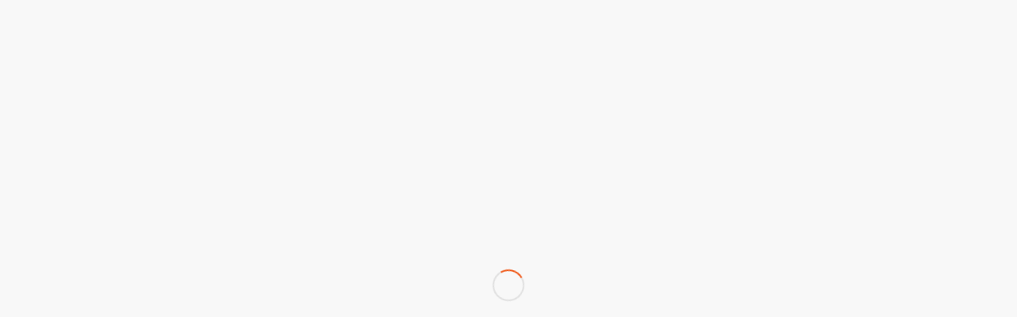

--- FILE ---
content_type: text/html; charset=UTF-8
request_url: https://www.onlineconsultores.es/tag/renta-2021/
body_size: 25492
content:
<!DOCTYPE html>
<html lang="es" class="html_stretched responsive av-preloader-active av-preloader-enabled av-default-lightbox  html_header_top html_logo_left html_main_nav_header html_menu_right html_slim html_header_sticky html_header_shrinking html_mobile_menu_phone html_header_searchicon html_content_align_center html_header_unstick_top_disabled html_header_stretch_disabled html_av-overlay-side html_av-overlay-side-classic html_av-submenu-noclone html_entry_id_3683 av-cookies-consent-show-message-bar av-cookies-cookie-consent-enabled av-cookies-can-opt-out av-cookies-user-silent-accept avia-cookie-check-browser-settings av-no-preview html_text_menu_active ">

<script id="Cookiebot" src="https://consent.cookiebot.com/uc.js" data-cbid="ceb3077c-6892-4c30-94af-6d3708baba57" data-blockingmode="auto" type="text/javascript"></script>

<head>
<meta charset="UTF-8" />


<!-- mobile setting -->
<meta name="viewport" content="width=device-width, initial-scale=1">

<!-- Scripts/CSS and wp_head hook -->
<meta name='robots' content='index, follow, max-image-preview:large, max-snippet:-1, max-video-preview:-1' />
	<!-- Pixel Cat Facebook Pixel Code -->
	<script>
	!function(f,b,e,v,n,t,s){if(f.fbq)return;n=f.fbq=function(){n.callMethod?
	n.callMethod.apply(n,arguments):n.queue.push(arguments)};if(!f._fbq)f._fbq=n;
	n.push=n;n.loaded=!0;n.version='2.0';n.queue=[];t=b.createElement(e);t.async=!0;
	t.src=v;s=b.getElementsByTagName(e)[0];s.parentNode.insertBefore(t,s)}(window,
	document,'script','https://connect.facebook.net/en_US/fbevents.js' );
	fbq( 'init', '303680527789729' );	</script>
	<!-- DO NOT MODIFY -->
	<!-- End Facebook Pixel Code -->
	
				<script type='text/javascript'>

				function avia_cookie_check_sessionStorage()
				{
					//	FF throws error when all cookies blocked !!
					var sessionBlocked = false;
					try
					{
						var test = sessionStorage.getItem( 'aviaCookieRefused' ) != null;
					}
					catch(e)
					{
						sessionBlocked = true;
					}
					
					var aviaCookieRefused = ! sessionBlocked ? sessionStorage.getItem( 'aviaCookieRefused' ) : null;
					
					var html = document.getElementsByTagName('html')[0];

					/**
					 * Set a class to avoid calls to sessionStorage
					 */
					if( sessionBlocked || aviaCookieRefused )
					{
						if( html.className.indexOf('av-cookies-session-refused') < 0 )
						{
							html.className += ' av-cookies-session-refused';
						}
					}
					
					if( sessionBlocked || aviaCookieRefused || document.cookie.match(/aviaCookieConsent/) )
					{
						if( html.className.indexOf('av-cookies-user-silent-accept') >= 0 )
						{
							 html.className = html.className.replace(/\bav-cookies-user-silent-accept\b/g, '');
						}
					}
				}

				avia_cookie_check_sessionStorage();

			</script>
			
	<!-- This site is optimized with the Yoast SEO plugin v26.7 - https://yoast.com/wordpress/plugins/seo/ -->
	<title>renta 2021 archivos - Online Consultores</title>
	<link rel="canonical" href="https://www.onlineconsultores.es/tag/renta-2021/" />
	<meta property="og:locale" content="es_ES" />
	<meta property="og:type" content="article" />
	<meta property="og:title" content="renta 2021 archivos - Online Consultores" />
	<meta property="og:url" content="https://www.onlineconsultores.es/tag/renta-2021/" />
	<meta property="og:site_name" content="Online Consultores" />
	<meta name="twitter:card" content="summary_large_image" />
	<script type="application/ld+json" class="yoast-schema-graph">{"@context":"https://schema.org","@graph":[{"@type":"CollectionPage","@id":"https://www.onlineconsultores.es/tag/renta-2021/","url":"https://www.onlineconsultores.es/tag/renta-2021/","name":"renta 2021 archivos - Online Consultores","isPartOf":{"@id":"https://www.onlineconsultores.es/#website"},"primaryImageOfPage":{"@id":"https://www.onlineconsultores.es/tag/renta-2021/#primaryimage"},"image":{"@id":"https://www.onlineconsultores.es/tag/renta-2021/#primaryimage"},"thumbnailUrl":"https://www.onlineconsultores.es/wp-content/uploads/2021/02/renta-2021_oc..jpg","breadcrumb":{"@id":"https://www.onlineconsultores.es/tag/renta-2021/#breadcrumb"},"inLanguage":"es"},{"@type":"ImageObject","inLanguage":"es","@id":"https://www.onlineconsultores.es/tag/renta-2021/#primaryimage","url":"https://www.onlineconsultores.es/wp-content/uploads/2021/02/renta-2021_oc..jpg","contentUrl":"https://www.onlineconsultores.es/wp-content/uploads/2021/02/renta-2021_oc..jpg","width":1024,"height":576,"caption":"RENTA 2021"},{"@type":"BreadcrumbList","@id":"https://www.onlineconsultores.es/tag/renta-2021/#breadcrumb","itemListElement":[{"@type":"ListItem","position":1,"name":"Portada","item":"https://www.onlineconsultores.es/"},{"@type":"ListItem","position":2,"name":"renta 2021"}]},{"@type":"WebSite","@id":"https://www.onlineconsultores.es/#website","url":"https://www.onlineconsultores.es/","name":"Online Consultores","description":"Asesoría Fiscal, Contable y Laboral","potentialAction":[{"@type":"SearchAction","target":{"@type":"EntryPoint","urlTemplate":"https://www.onlineconsultores.es/?s={search_term_string}"},"query-input":{"@type":"PropertyValueSpecification","valueRequired":true,"valueName":"search_term_string"}}],"inLanguage":"es"}]}</script>
	<!-- / Yoast SEO plugin. -->


<link rel='dns-prefetch' href='//www.onlineconsultores.es' />
<link rel="alternate" type="application/rss+xml" title="Online Consultores &raquo; Feed" href="https://www.onlineconsultores.es/feed/" />
<link rel="alternate" type="application/rss+xml" title="Online Consultores &raquo; Feed de los comentarios" href="https://www.onlineconsultores.es/comments/feed/" />
<link rel="alternate" type="application/rss+xml" title="Online Consultores &raquo; Etiqueta renta 2021 del feed" href="https://www.onlineconsultores.es/tag/renta-2021/feed/" />

<!-- google webfont font replacement -->

			<script type='text/javascript'>

				(function() {
					
					/*	check if webfonts are disabled by user setting via cookie - or user must opt in.	*/
					var html = document.getElementsByTagName('html')[0];
					var cookie_check = html.className.indexOf('av-cookies-needs-opt-in') >= 0 || html.className.indexOf('av-cookies-can-opt-out') >= 0;
					var allow_continue = true;
					var silent_accept_cookie = html.className.indexOf('av-cookies-user-silent-accept') >= 0;

					if( cookie_check && ! silent_accept_cookie )
					{
						if( ! document.cookie.match(/aviaCookieConsent/) || html.className.indexOf('av-cookies-session-refused') >= 0 )
						{
							allow_continue = false;
						}
						else
						{
							if( ! document.cookie.match(/aviaPrivacyRefuseCookiesHideBar/) )
							{
								allow_continue = false;
							}
							else if( ! document.cookie.match(/aviaPrivacyEssentialCookiesEnabled/) )
							{
								allow_continue = false;
							}
							else if( document.cookie.match(/aviaPrivacyGoogleWebfontsDisabled/) )
							{
								allow_continue = false;
							}
						}
					}
					
					if( allow_continue )
					{
						var f = document.createElement('link');
					
						f.type 	= 'text/css';
						f.rel 	= 'stylesheet';
						f.href 	= '//fonts.googleapis.com/css?family=Open+Sans:400,600';
						f.id 	= 'avia-google-webfont';

						document.getElementsByTagName('head')[0].appendChild(f);
					}
				})();
			
			</script>
			<style id='wp-img-auto-sizes-contain-inline-css' type='text/css'>
img:is([sizes=auto i],[sizes^="auto," i]){contain-intrinsic-size:3000px 1500px}
/*# sourceURL=wp-img-auto-sizes-contain-inline-css */
</style>
<style id='wp-emoji-styles-inline-css' type='text/css'>

	img.wp-smiley, img.emoji {
		display: inline !important;
		border: none !important;
		box-shadow: none !important;
		height: 1em !important;
		width: 1em !important;
		margin: 0 0.07em !important;
		vertical-align: -0.1em !important;
		background: none !important;
		padding: 0 !important;
	}
/*# sourceURL=wp-emoji-styles-inline-css */
</style>
<style id='wp-block-library-inline-css' type='text/css'>
:root{--wp-block-synced-color:#7a00df;--wp-block-synced-color--rgb:122,0,223;--wp-bound-block-color:var(--wp-block-synced-color);--wp-editor-canvas-background:#ddd;--wp-admin-theme-color:#007cba;--wp-admin-theme-color--rgb:0,124,186;--wp-admin-theme-color-darker-10:#006ba1;--wp-admin-theme-color-darker-10--rgb:0,107,160.5;--wp-admin-theme-color-darker-20:#005a87;--wp-admin-theme-color-darker-20--rgb:0,90,135;--wp-admin-border-width-focus:2px}@media (min-resolution:192dpi){:root{--wp-admin-border-width-focus:1.5px}}.wp-element-button{cursor:pointer}:root .has-very-light-gray-background-color{background-color:#eee}:root .has-very-dark-gray-background-color{background-color:#313131}:root .has-very-light-gray-color{color:#eee}:root .has-very-dark-gray-color{color:#313131}:root .has-vivid-green-cyan-to-vivid-cyan-blue-gradient-background{background:linear-gradient(135deg,#00d084,#0693e3)}:root .has-purple-crush-gradient-background{background:linear-gradient(135deg,#34e2e4,#4721fb 50%,#ab1dfe)}:root .has-hazy-dawn-gradient-background{background:linear-gradient(135deg,#faaca8,#dad0ec)}:root .has-subdued-olive-gradient-background{background:linear-gradient(135deg,#fafae1,#67a671)}:root .has-atomic-cream-gradient-background{background:linear-gradient(135deg,#fdd79a,#004a59)}:root .has-nightshade-gradient-background{background:linear-gradient(135deg,#330968,#31cdcf)}:root .has-midnight-gradient-background{background:linear-gradient(135deg,#020381,#2874fc)}:root{--wp--preset--font-size--normal:16px;--wp--preset--font-size--huge:42px}.has-regular-font-size{font-size:1em}.has-larger-font-size{font-size:2.625em}.has-normal-font-size{font-size:var(--wp--preset--font-size--normal)}.has-huge-font-size{font-size:var(--wp--preset--font-size--huge)}.has-text-align-center{text-align:center}.has-text-align-left{text-align:left}.has-text-align-right{text-align:right}.has-fit-text{white-space:nowrap!important}#end-resizable-editor-section{display:none}.aligncenter{clear:both}.items-justified-left{justify-content:flex-start}.items-justified-center{justify-content:center}.items-justified-right{justify-content:flex-end}.items-justified-space-between{justify-content:space-between}.screen-reader-text{border:0;clip-path:inset(50%);height:1px;margin:-1px;overflow:hidden;padding:0;position:absolute;width:1px;word-wrap:normal!important}.screen-reader-text:focus{background-color:#ddd;clip-path:none;color:#444;display:block;font-size:1em;height:auto;left:5px;line-height:normal;padding:15px 23px 14px;text-decoration:none;top:5px;width:auto;z-index:100000}html :where(.has-border-color){border-style:solid}html :where([style*=border-top-color]){border-top-style:solid}html :where([style*=border-right-color]){border-right-style:solid}html :where([style*=border-bottom-color]){border-bottom-style:solid}html :where([style*=border-left-color]){border-left-style:solid}html :where([style*=border-width]){border-style:solid}html :where([style*=border-top-width]){border-top-style:solid}html :where([style*=border-right-width]){border-right-style:solid}html :where([style*=border-bottom-width]){border-bottom-style:solid}html :where([style*=border-left-width]){border-left-style:solid}html :where(img[class*=wp-image-]){height:auto;max-width:100%}:where(figure){margin:0 0 1em}html :where(.is-position-sticky){--wp-admin--admin-bar--position-offset:var(--wp-admin--admin-bar--height,0px)}@media screen and (max-width:600px){html :where(.is-position-sticky){--wp-admin--admin-bar--position-offset:0px}}

/*# sourceURL=wp-block-library-inline-css */
</style><style id='global-styles-inline-css' type='text/css'>
:root{--wp--preset--aspect-ratio--square: 1;--wp--preset--aspect-ratio--4-3: 4/3;--wp--preset--aspect-ratio--3-4: 3/4;--wp--preset--aspect-ratio--3-2: 3/2;--wp--preset--aspect-ratio--2-3: 2/3;--wp--preset--aspect-ratio--16-9: 16/9;--wp--preset--aspect-ratio--9-16: 9/16;--wp--preset--color--black: #000000;--wp--preset--color--cyan-bluish-gray: #abb8c3;--wp--preset--color--white: #ffffff;--wp--preset--color--pale-pink: #f78da7;--wp--preset--color--vivid-red: #cf2e2e;--wp--preset--color--luminous-vivid-orange: #ff6900;--wp--preset--color--luminous-vivid-amber: #fcb900;--wp--preset--color--light-green-cyan: #7bdcb5;--wp--preset--color--vivid-green-cyan: #00d084;--wp--preset--color--pale-cyan-blue: #8ed1fc;--wp--preset--color--vivid-cyan-blue: #0693e3;--wp--preset--color--vivid-purple: #9b51e0;--wp--preset--gradient--vivid-cyan-blue-to-vivid-purple: linear-gradient(135deg,rgb(6,147,227) 0%,rgb(155,81,224) 100%);--wp--preset--gradient--light-green-cyan-to-vivid-green-cyan: linear-gradient(135deg,rgb(122,220,180) 0%,rgb(0,208,130) 100%);--wp--preset--gradient--luminous-vivid-amber-to-luminous-vivid-orange: linear-gradient(135deg,rgb(252,185,0) 0%,rgb(255,105,0) 100%);--wp--preset--gradient--luminous-vivid-orange-to-vivid-red: linear-gradient(135deg,rgb(255,105,0) 0%,rgb(207,46,46) 100%);--wp--preset--gradient--very-light-gray-to-cyan-bluish-gray: linear-gradient(135deg,rgb(238,238,238) 0%,rgb(169,184,195) 100%);--wp--preset--gradient--cool-to-warm-spectrum: linear-gradient(135deg,rgb(74,234,220) 0%,rgb(151,120,209) 20%,rgb(207,42,186) 40%,rgb(238,44,130) 60%,rgb(251,105,98) 80%,rgb(254,248,76) 100%);--wp--preset--gradient--blush-light-purple: linear-gradient(135deg,rgb(255,206,236) 0%,rgb(152,150,240) 100%);--wp--preset--gradient--blush-bordeaux: linear-gradient(135deg,rgb(254,205,165) 0%,rgb(254,45,45) 50%,rgb(107,0,62) 100%);--wp--preset--gradient--luminous-dusk: linear-gradient(135deg,rgb(255,203,112) 0%,rgb(199,81,192) 50%,rgb(65,88,208) 100%);--wp--preset--gradient--pale-ocean: linear-gradient(135deg,rgb(255,245,203) 0%,rgb(182,227,212) 50%,rgb(51,167,181) 100%);--wp--preset--gradient--electric-grass: linear-gradient(135deg,rgb(202,248,128) 0%,rgb(113,206,126) 100%);--wp--preset--gradient--midnight: linear-gradient(135deg,rgb(2,3,129) 0%,rgb(40,116,252) 100%);--wp--preset--font-size--small: 13px;--wp--preset--font-size--medium: 20px;--wp--preset--font-size--large: 36px;--wp--preset--font-size--x-large: 42px;--wp--preset--spacing--20: 0.44rem;--wp--preset--spacing--30: 0.67rem;--wp--preset--spacing--40: 1rem;--wp--preset--spacing--50: 1.5rem;--wp--preset--spacing--60: 2.25rem;--wp--preset--spacing--70: 3.38rem;--wp--preset--spacing--80: 5.06rem;--wp--preset--shadow--natural: 6px 6px 9px rgba(0, 0, 0, 0.2);--wp--preset--shadow--deep: 12px 12px 50px rgba(0, 0, 0, 0.4);--wp--preset--shadow--sharp: 6px 6px 0px rgba(0, 0, 0, 0.2);--wp--preset--shadow--outlined: 6px 6px 0px -3px rgb(255, 255, 255), 6px 6px rgb(0, 0, 0);--wp--preset--shadow--crisp: 6px 6px 0px rgb(0, 0, 0);}:where(.is-layout-flex){gap: 0.5em;}:where(.is-layout-grid){gap: 0.5em;}body .is-layout-flex{display: flex;}.is-layout-flex{flex-wrap: wrap;align-items: center;}.is-layout-flex > :is(*, div){margin: 0;}body .is-layout-grid{display: grid;}.is-layout-grid > :is(*, div){margin: 0;}:where(.wp-block-columns.is-layout-flex){gap: 2em;}:where(.wp-block-columns.is-layout-grid){gap: 2em;}:where(.wp-block-post-template.is-layout-flex){gap: 1.25em;}:where(.wp-block-post-template.is-layout-grid){gap: 1.25em;}.has-black-color{color: var(--wp--preset--color--black) !important;}.has-cyan-bluish-gray-color{color: var(--wp--preset--color--cyan-bluish-gray) !important;}.has-white-color{color: var(--wp--preset--color--white) !important;}.has-pale-pink-color{color: var(--wp--preset--color--pale-pink) !important;}.has-vivid-red-color{color: var(--wp--preset--color--vivid-red) !important;}.has-luminous-vivid-orange-color{color: var(--wp--preset--color--luminous-vivid-orange) !important;}.has-luminous-vivid-amber-color{color: var(--wp--preset--color--luminous-vivid-amber) !important;}.has-light-green-cyan-color{color: var(--wp--preset--color--light-green-cyan) !important;}.has-vivid-green-cyan-color{color: var(--wp--preset--color--vivid-green-cyan) !important;}.has-pale-cyan-blue-color{color: var(--wp--preset--color--pale-cyan-blue) !important;}.has-vivid-cyan-blue-color{color: var(--wp--preset--color--vivid-cyan-blue) !important;}.has-vivid-purple-color{color: var(--wp--preset--color--vivid-purple) !important;}.has-black-background-color{background-color: var(--wp--preset--color--black) !important;}.has-cyan-bluish-gray-background-color{background-color: var(--wp--preset--color--cyan-bluish-gray) !important;}.has-white-background-color{background-color: var(--wp--preset--color--white) !important;}.has-pale-pink-background-color{background-color: var(--wp--preset--color--pale-pink) !important;}.has-vivid-red-background-color{background-color: var(--wp--preset--color--vivid-red) !important;}.has-luminous-vivid-orange-background-color{background-color: var(--wp--preset--color--luminous-vivid-orange) !important;}.has-luminous-vivid-amber-background-color{background-color: var(--wp--preset--color--luminous-vivid-amber) !important;}.has-light-green-cyan-background-color{background-color: var(--wp--preset--color--light-green-cyan) !important;}.has-vivid-green-cyan-background-color{background-color: var(--wp--preset--color--vivid-green-cyan) !important;}.has-pale-cyan-blue-background-color{background-color: var(--wp--preset--color--pale-cyan-blue) !important;}.has-vivid-cyan-blue-background-color{background-color: var(--wp--preset--color--vivid-cyan-blue) !important;}.has-vivid-purple-background-color{background-color: var(--wp--preset--color--vivid-purple) !important;}.has-black-border-color{border-color: var(--wp--preset--color--black) !important;}.has-cyan-bluish-gray-border-color{border-color: var(--wp--preset--color--cyan-bluish-gray) !important;}.has-white-border-color{border-color: var(--wp--preset--color--white) !important;}.has-pale-pink-border-color{border-color: var(--wp--preset--color--pale-pink) !important;}.has-vivid-red-border-color{border-color: var(--wp--preset--color--vivid-red) !important;}.has-luminous-vivid-orange-border-color{border-color: var(--wp--preset--color--luminous-vivid-orange) !important;}.has-luminous-vivid-amber-border-color{border-color: var(--wp--preset--color--luminous-vivid-amber) !important;}.has-light-green-cyan-border-color{border-color: var(--wp--preset--color--light-green-cyan) !important;}.has-vivid-green-cyan-border-color{border-color: var(--wp--preset--color--vivid-green-cyan) !important;}.has-pale-cyan-blue-border-color{border-color: var(--wp--preset--color--pale-cyan-blue) !important;}.has-vivid-cyan-blue-border-color{border-color: var(--wp--preset--color--vivid-cyan-blue) !important;}.has-vivid-purple-border-color{border-color: var(--wp--preset--color--vivid-purple) !important;}.has-vivid-cyan-blue-to-vivid-purple-gradient-background{background: var(--wp--preset--gradient--vivid-cyan-blue-to-vivid-purple) !important;}.has-light-green-cyan-to-vivid-green-cyan-gradient-background{background: var(--wp--preset--gradient--light-green-cyan-to-vivid-green-cyan) !important;}.has-luminous-vivid-amber-to-luminous-vivid-orange-gradient-background{background: var(--wp--preset--gradient--luminous-vivid-amber-to-luminous-vivid-orange) !important;}.has-luminous-vivid-orange-to-vivid-red-gradient-background{background: var(--wp--preset--gradient--luminous-vivid-orange-to-vivid-red) !important;}.has-very-light-gray-to-cyan-bluish-gray-gradient-background{background: var(--wp--preset--gradient--very-light-gray-to-cyan-bluish-gray) !important;}.has-cool-to-warm-spectrum-gradient-background{background: var(--wp--preset--gradient--cool-to-warm-spectrum) !important;}.has-blush-light-purple-gradient-background{background: var(--wp--preset--gradient--blush-light-purple) !important;}.has-blush-bordeaux-gradient-background{background: var(--wp--preset--gradient--blush-bordeaux) !important;}.has-luminous-dusk-gradient-background{background: var(--wp--preset--gradient--luminous-dusk) !important;}.has-pale-ocean-gradient-background{background: var(--wp--preset--gradient--pale-ocean) !important;}.has-electric-grass-gradient-background{background: var(--wp--preset--gradient--electric-grass) !important;}.has-midnight-gradient-background{background: var(--wp--preset--gradient--midnight) !important;}.has-small-font-size{font-size: var(--wp--preset--font-size--small) !important;}.has-medium-font-size{font-size: var(--wp--preset--font-size--medium) !important;}.has-large-font-size{font-size: var(--wp--preset--font-size--large) !important;}.has-x-large-font-size{font-size: var(--wp--preset--font-size--x-large) !important;}
/*# sourceURL=global-styles-inline-css */
</style>

<style id='classic-theme-styles-inline-css' type='text/css'>
/*! This file is auto-generated */
.wp-block-button__link{color:#fff;background-color:#32373c;border-radius:9999px;box-shadow:none;text-decoration:none;padding:calc(.667em + 2px) calc(1.333em + 2px);font-size:1.125em}.wp-block-file__button{background:#32373c;color:#fff;text-decoration:none}
/*# sourceURL=/wp-includes/css/classic-themes.min.css */
</style>
<link rel='stylesheet' id='mwm_rrss_styles-css' href='https://www.onlineconsultores.es/wp-content/plugins/mowomo-redes-sociales/assets/css/styles.min.css?ver=2.0.8' type='text/css' media='all' />
<link rel='stylesheet' id='avia-merged-styles-css' href='https://www.onlineconsultores.es/wp-content/uploads/dynamic_avia/avia-merged-styles-48b235de403c32e5d5295a3c6b07ca7d---65c3c91a59cf7.css' type='text/css' media='all' />
<script type="text/javascript" src="https://www.onlineconsultores.es/wp-includes/js/jquery/jquery.min.js?ver=3.7.1" id="jquery-core-js"></script>
<script type="text/javascript" src="https://www.onlineconsultores.es/wp-includes/js/jquery/jquery-migrate.min.js?ver=3.4.1" id="jquery-migrate-js"></script>
<link rel="https://api.w.org/" href="https://www.onlineconsultores.es/wp-json/" /><link rel="alternate" title="JSON" type="application/json" href="https://www.onlineconsultores.es/wp-json/wp/v2/tags/53" /><link rel="EditURI" type="application/rsd+xml" title="RSD" href="https://www.onlineconsultores.es/xmlrpc.php?rsd" />
<meta name="generator" content="WordPress 6.9" />
<meta name="twitter:card" content="summary_large_image" /><meta property="og:title" content="Novedades en la declaración de la renta 2021" /><meta property="og:url" content="https://www.onlineconsultores.es/?post_type=post&amp;p=3683" /><meta property="og:description" content="Queda poco tiempo para que podamos presentar la declaración de la renta correspondiente al ejercicio" />
				<meta property="og:image" content="https://www.onlineconsultores.es/wp-content/uploads/2021/02/renta-2021_oc.-80x80.jpg" />
				<meta property="og:image_secure_url" content="https://www.onlineconsultores.es/wp-content/uploads/2021/02/renta-2021_oc.-80x80.jpg" />
				<meta property="og:image:width" content="80" />
				<meta property="og:image:height" content="80" />
				<meta property="og:image:alt" content="RENTA 2021" />
				<meta property="og:image:type" content="image/jpeg" />

				<meta property="og:type" content="article" /><link rel="profile" href="http://gmpg.org/xfn/11" />
<link rel="alternate" type="application/rss+xml" title="Online Consultores RSS2 Feed" href="https://www.onlineconsultores.es/feed/" />
<link rel="pingback" href="https://www.onlineconsultores.es/xmlrpc.php" />
<!--[if lt IE 9]><script src="https://www.onlineconsultores.es/wp-content/themes/enfold/js/html5shiv.js"></script><![endif]-->
<link rel="icon" href="https://www.onlineconsultores.es/wp-content/uploads/2020/12/logo_online_consultores-300x300.jpg" type="image/x-icon">

<!-- To speed up the rendering and to display the site as fast as possible to the user we include some styles and scripts for above the fold content inline -->
<script type="text/javascript">'use strict';var avia_is_mobile=!1;if(/Android|webOS|iPhone|iPad|iPod|BlackBerry|IEMobile|Opera Mini/i.test(navigator.userAgent)&&'ontouchstart' in document.documentElement){avia_is_mobile=!0;document.documentElement.className+=' avia_mobile '}
else{document.documentElement.className+=' avia_desktop '};document.documentElement.className+=' js_active ';(function(){var e=['-webkit-','-moz-','-ms-',''],n='';for(var t in e){if(e[t]+'transform' in document.documentElement.style){document.documentElement.className+=' avia_transform ';n=e[t]+'transform'};if(e[t]+'perspective' in document.documentElement.style)document.documentElement.className+=' avia_transform3d '};if(typeof document.getElementsByClassName=='function'&&typeof document.documentElement.getBoundingClientRect=='function'&&avia_is_mobile==!1){if(n&&window.innerHeight>0){setTimeout(function(){var e=0,o={},a=0,t=document.getElementsByClassName('av-parallax'),i=window.pageYOffset||document.documentElement.scrollTop;for(e=0;e<t.length;e++){t[e].style.top='0px';o=t[e].getBoundingClientRect();a=Math.ceil((window.innerHeight+i-o.top)*0.3);t[e].style[n]='translate(0px, '+a+'px)';t[e].style.top='auto';t[e].className+=' enabled-parallax '}},50)}}})();</script><style type='text/css'>
@font-face {font-family: 'entypo-fontello'; font-weight: normal; font-style: normal; font-display: auto;
src: url('https://www.onlineconsultores.es/wp-content/themes/enfold/config-templatebuilder/avia-template-builder/assets/fonts/entypo-fontello.woff2') format('woff2'),
url('https://www.onlineconsultores.es/wp-content/themes/enfold/config-templatebuilder/avia-template-builder/assets/fonts/entypo-fontello.woff') format('woff'),
url('https://www.onlineconsultores.es/wp-content/themes/enfold/config-templatebuilder/avia-template-builder/assets/fonts/entypo-fontello.ttf') format('truetype'), 
url('https://www.onlineconsultores.es/wp-content/themes/enfold/config-templatebuilder/avia-template-builder/assets/fonts/entypo-fontello.svg#entypo-fontello') format('svg'),
url('https://www.onlineconsultores.es/wp-content/themes/enfold/config-templatebuilder/avia-template-builder/assets/fonts/entypo-fontello.eot'),
url('https://www.onlineconsultores.es/wp-content/themes/enfold/config-templatebuilder/avia-template-builder/assets/fonts/entypo-fontello.eot?#iefix') format('embedded-opentype');
} #top .avia-font-entypo-fontello, body .avia-font-entypo-fontello, html body [data-av_iconfont='entypo-fontello']:before{ font-family: 'entypo-fontello'; }
</style>

<!--
Debugging Info for Theme support: 

Theme: Enfold
Version: 4.7.6.4
Installed: enfold
AviaFramework Version: 5.0
AviaBuilder Version: 4.7.6.4
aviaElementManager Version: 1.0.1
ML:-1-PU:63-PLA:9
WP:6.9
Compress: CSS:all theme files - JS:all theme files
Updates: disabled
PLAu:8
-->
  
<!-- Global site tag (gtag.js) - Google Analytics -->
<script async src="https://www.googletagmanager.com/gtag/js?id=G-5ML1VDX5EV"></script>
<script>
  window.dataLayer = window.dataLayer || [];
  function gtag(){dataLayer.push(arguments);}
  gtag('js', new Date());

  gtag('config', 'G-5ML1VDX5EV');
</script>  
  
<script async src="https://pagead2.googlesyndication.com/pagead/js/adsbygoogle.js?client=ca-pub-5297481789902184"
     crossorigin="anonymous"></script>
<link rel='stylesheet' id='joinchat-css' href='https://www.onlineconsultores.es/wp-content/plugins/creame-whatsapp-me/public/css/joinchat-btn.min.css?ver=6.0.10' type='text/css' media='all' />
<style id='joinchat-inline-css' type='text/css'>
.joinchat{--ch:142;--cs:70%;--cl:49%;--bw:1}
/*# sourceURL=joinchat-inline-css */
</style>
</head>

<body id="top" class="archive tag tag-renta-2021 tag-53 wp-theme-enfold  rtl_columns stretched open_sans av-recaptcha-enabled av-google-badge-hide" itemscope="itemscope" itemtype="https://schema.org/WebPage" >

	<div class='av-siteloader-wrap av-transition-enabled'><div class='av-siteloader-inner'><div class='av-siteloader-cell'><div class='av-siteloader'><div class='av-siteloader-extra'></div></div></div></div></div>
	<div id='wrap_all'>

	
<header id='header' class='all_colors header_color light_bg_color  av_header_top av_logo_left av_main_nav_header av_menu_right av_slim av_header_sticky av_header_shrinking av_header_stretch_disabled av_mobile_menu_phone av_header_searchicon av_header_unstick_top_disabled av_bottom_nav_disabled  av_header_border_disabled'  role="banner" itemscope="itemscope" itemtype="https://schema.org/WPHeader" >

		<div  id='header_main' class='container_wrap container_wrap_logo'>
	
        <div class='container av-logo-container'><div class='inner-container'><span class='logo'><a href='https://www.onlineconsultores.es/'><img height="100" width="300" src='https://www.onlineconsultores.es/wp-content/uploads/2020/12/logo_online_consultores-300x300.jpg' alt='Online Consultores' title='' /></a></span><nav class='main_menu' data-selectname='Selecciona una página'  role="navigation" itemscope="itemscope" itemtype="https://schema.org/SiteNavigationElement" ><div class="avia-menu av-main-nav-wrap av_menu_icon_beside"><ul id="avia-menu" class="menu av-main-nav"><li id="menu-item-3300" class="menu-item menu-item-type-post_type menu-item-object-page menu-item-home menu-item-mega-parent  menu-item-top-level menu-item-top-level-1"><a href="https://www.onlineconsultores.es/" itemprop="url"><span class="avia-bullet"></span><span class="avia-menu-text">Inicio</span><span class="avia-menu-fx"><span class="avia-arrow-wrap"><span class="avia-arrow"></span></span></span></a></li>
<li id="menu-item-3302" class="menu-item menu-item-type-post_type menu-item-object-page menu-item-top-level menu-item-top-level-2"><a href="https://www.onlineconsultores.es/pages/servicios/" itemprop="url"><span class="avia-bullet"></span><span class="avia-menu-text">Servicios</span><span class="avia-menu-fx"><span class="avia-arrow-wrap"><span class="avia-arrow"></span></span></span></a></li>
<li id="menu-item-3301" class="menu-item menu-item-type-post_type menu-item-object-page menu-item-top-level menu-item-top-level-3"><a href="https://www.onlineconsultores.es/pages/nosotros/" itemprop="url"><span class="avia-bullet"></span><span class="avia-menu-text">Nosotros</span><span class="avia-menu-fx"><span class="avia-arrow-wrap"><span class="avia-arrow"></span></span></span></a></li>
<li id="menu-item-3575" class="menu-item menu-item-type-post_type menu-item-object-page menu-item-top-level menu-item-top-level-4"><a href="https://www.onlineconsultores.es/shortcodes/blog/" itemprop="url"><span class="avia-bullet"></span><span class="avia-menu-text">Blog</span><span class="avia-menu-fx"><span class="avia-arrow-wrap"><span class="avia-arrow"></span></span></span></a></li>
<li id="menu-item-3317" class="menu-item menu-item-type-post_type menu-item-object-page menu-item-top-level menu-item-top-level-5"><a href="https://www.onlineconsultores.es/pages/contacto/" itemprop="url"><span class="avia-bullet"></span><span class="avia-menu-text">Contacto</span><span class="avia-menu-fx"><span class="avia-arrow-wrap"><span class="avia-arrow"></span></span></span></a></li>
<li id="menu-item-search" class="noMobile menu-item menu-item-search-dropdown menu-item-avia-special"><a aria-label="Buscar" href="?s=" rel="nofollow" data-avia-search-tooltip="

&lt;form role=&quot;search&quot; action=&quot;https://www.onlineconsultores.es/&quot; id=&quot;searchform&quot; method=&quot;get&quot; class=&quot;&quot;&gt;
	&lt;div&gt;
		&lt;input type=&quot;submit&quot; value=&quot;&quot; id=&quot;searchsubmit&quot; class=&quot;button avia-font-entypo-fontello&quot; /&gt;
		&lt;input type=&quot;text&quot; id=&quot;s&quot; name=&quot;s&quot; value=&quot;&quot; placeholder=&#039;Buscar&#039; /&gt;
			&lt;/div&gt;
&lt;/form&gt;" aria-hidden='false' data-av_icon='' data-av_iconfont='entypo-fontello'><span class="avia_hidden_link_text">Buscar</span></a></li><li class="av-burger-menu-main menu-item-avia-special ">
	        			<a href="#" aria-label="Menú" aria-hidden="false">
							<span class="av-hamburger av-hamburger--spin av-js-hamburger">
								<span class="av-hamburger-box">
						          <span class="av-hamburger-inner"></span>
						          <strong>Menú</strong>
								</span>
							</span>
							<span class="avia_hidden_link_text">Menú</span>
						</a>
	        		   </li></ul></div><ul class='noLightbox social_bookmarks icon_count_4'><li class='social_bookmarks_facebook av-social-link-facebook social_icon_1'><a target="_blank" aria-label="Link to Facebook" href='https://www.facebook.com/OnLineConsultores/' aria-hidden='false' data-av_icon='' data-av_iconfont='entypo-fontello' title='Facebook' rel="noopener"><span class='avia_hidden_link_text'>Facebook</span></a></li><li class='social_bookmarks_instagram av-social-link-instagram social_icon_2'><a target="_blank" aria-label="Link to Instagram" href='https://www.instagram.com/onlineconsultores/' aria-hidden='false' data-av_icon='' data-av_iconfont='entypo-fontello' title='Instagram' rel="noopener"><span class='avia_hidden_link_text'>Instagram</span></a></li><li class='social_bookmarks_whatsapp av-social-link-whatsapp social_icon_3'><a target="_blank" aria-label="Link to WhatsApp" href='https://api.whatsapp.com/send?phone=34631215134&#038;text=%C2%A1Hola!,%20haznos%20tu%20consulta.' aria-hidden='false' data-av_icon='' data-av_iconfont='entypo-fontello' title='WhatsApp' rel="noopener"><span class='avia_hidden_link_text'>WhatsApp</span></a></li><li class='social_bookmarks_mail av-social-link-mail social_icon_4'><a  aria-label="Link to Mail" href='mailto:info@onlineconsultores.es' aria-hidden='false' data-av_icon='' data-av_iconfont='entypo-fontello' title='Mail'><span class='avia_hidden_link_text'>Mail</span></a></li></ul></nav></div> </div> 
		<!-- end container_wrap-->
		</div>
		<div class='header_bg'></div>

<!-- end header -->
</header>
		
	<div id='main' class='all_colors' data-scroll-offset='88'>

	<div class='stretch_full container_wrap alternate_color light_bg_color title_container'><div class='container'><h1 class='main-title entry-title '><a href='https://www.onlineconsultores.es/tag/renta-2021/' rel='bookmark' title='Enlace permanente: Listado de la etiqueta: renta 2021'  itemprop="headline" >Listado de la etiqueta: renta 2021</a></h1><div class="breadcrumb breadcrumbs avia-breadcrumbs"><div class="breadcrumb-trail" ><span class="trail-before"><span class="breadcrumb-title">Usted está aquí:</span></span> <span  itemscope="itemscope" itemtype="https://schema.org/BreadcrumbList" ><span  itemscope="itemscope" itemtype="https://schema.org/ListItem" itemprop="itemListElement" ><a itemprop="url" href="https://www.onlineconsultores.es" title="Online Consultores" rel="home" class="trail-begin"><span itemprop="name">Inicio</span></a><span itemprop="position" class="hidden">1</span></span></span> <span class="sep">/</span> <span class="trail-end">renta 2021</span></div></div></div></div>
        <div class='container_wrap container_wrap_first main_color sidebar_right'>

            <div class='container template-blog '>

                <main class='content av-content-small alpha units'  role="main" itemprop="mainContentOfPage" itemscope="itemscope" itemtype="https://schema.org/Blog" >

                    <div class="category-term-description">
                                            </div>

                    <h3 class='post-title tag-page-post-type-title '>Entradas</h3><article class='post-entry post-entry-type-standard post-entry-3683 post-loop-1 post-parity-odd post-entry-last single-small with-slider post-3683 post type-post status-publish format-standard has-post-thumbnail hentry category-fiscalidad category-pago-de-impuestos category-renta tag-delcaracion-renta tag-renta tag-renta-2020 tag-renta-2021'  itemscope="itemscope" itemtype="https://schema.org/BlogPosting" ><div class='blog-meta'><a href='https://www.onlineconsultores.es/novedades-en-la-declaracion-de-la-renta-2021/' class='small-preview'  title="renta-2021_oc."   itemprop="image" itemscope="itemscope" itemtype="https://schema.org/ImageObject" ><img width="180" height="180" src="https://www.onlineconsultores.es/wp-content/uploads/2021/02/renta-2021_oc.-180x180.jpg" class="wp-image-3689 avia-img-lazy-loading-3689 attachment-square size-square wp-post-image" alt="RENTA 2021" decoding="async" loading="lazy" srcset="https://www.onlineconsultores.es/wp-content/uploads/2021/02/renta-2021_oc.-180x180.jpg 180w, https://www.onlineconsultores.es/wp-content/uploads/2021/02/renta-2021_oc.-80x80.jpg 80w, https://www.onlineconsultores.es/wp-content/uploads/2021/02/renta-2021_oc.-36x36.jpg 36w" sizes="auto, (max-width: 180px) 100vw, 180px" /><span class="iconfont" aria-hidden='true' data-av_icon='' data-av_iconfont='entypo-fontello'></span></a></div><div class='entry-content-wrapper clearfix standard-content'><header class="entry-content-header"><h2 class='post-title entry-title '  itemprop="headline" >	<a href='https://www.onlineconsultores.es/novedades-en-la-declaracion-de-la-renta-2021/' rel='bookmark' title='Enlace permanente: Novedades en la declaración de la renta 2021'>Novedades en la declaración de la renta 2021			<span class='post-format-icon minor-meta'></span>	</a></h2><span class='post-meta-infos'><time class='date-container minor-meta updated' >24 de febrero de 2021</time><span class='text-sep text-sep-date'>/</span><span class='comment-container minor-meta'><a href="https://www.onlineconsultores.es/novedades-en-la-declaracion-de-la-renta-2021/#comments" class="comments-link" >2 Comentarios</a></span><span class='text-sep text-sep-comment'>/</span><span class="blog-categories minor-meta">en <a href="https://www.onlineconsultores.es/category/fiscalidad/" rel="tag">Fiscalidad</a>, <a href="https://www.onlineconsultores.es/category/pago-de-impuestos/" rel="tag">Pago de impuestos</a>, <a href="https://www.onlineconsultores.es/category/fiscalidad/renta/" rel="tag">RENTA</a> </span><span class="text-sep text-sep-cat">/</span><span class="blog-author minor-meta">por <span class="entry-author-link"  itemprop="author" ><span class="author"><span class="fn"><a href="https://www.onlineconsultores.es/author/consultor/" title="Entradas de Consultor" rel="author">Consultor</a></span></span></span></span></span></header><div class="entry-content"  itemprop="text" ><p><span style="font-weight: 400;">Queda poco tiempo para que podamos presentar la declaración de la renta correspondiente al ejercicio 2020.</span></p>
<p><span style="font-weight: 400;">En este año 2021, tendremos entre el 7 de abril y el 30 de junio para presentar la declaración de la renta de 2020.</span></p>
<p><span style="font-weight: 400;">Si por otro lado prefieres realizar tu presentación telefónica tendrás que esperar hasta el día 6 de mayo. En cambio, si lo que quieres es hacerlo a través de tu delegación de Hacienda más cercano, deberás esperar hasta el 2 de junio.</span></p>
<p><span style="font-weight: 400;">Antes de lanzarse a empezar a completar el borrador, tenemos que saber cuales son las novedades que tiene la declaración de la renta.</span></p>
<p><span style="font-weight: 400;">En la renta que empieza en unas semanas, tenemos que ver una serie de </span><b>situaciones diferentes con respecto a otros años como si hemos estado o no en un ERTE.</b></p>
<p><span style="font-weight: 400;">La declaración que presentamos este 2021 corresponde, a la situación que tuvimos durante el año 2020 y que finalizó el 31 de diciembre de 2020.</span></p>
<p><span style="font-weight: 400;">Para esta declaración ya poco podemos hacer pero, para el ejercicio en el que nos encontramos y que tengamos que presentar en 2022, aún tenemos tiempo hasta el 31 de diciembre para poder decidir sobre cómo queremos orientar nuestra declaración.</span></p>
<p><span style="font-weight: 400;">Desde Online Consultores te vamos a indicar las principales novedades para la declaración de la renta de 2021 que presentaremos en 2022.</span></p>
<h3><b>Sube el gravamen en la renta general</b></h3>
<p><span style="font-weight: 400;">Antes aplicábamos a la base liquidable, uno de los 5 tramos que teníamos y ahora, vamos a ver como tenemos unos más.</span></p>
<p><span style="font-weight: 400;">Indicar que este nuevo tramo afecta a aquellas rentas que superen los 300.000 euros y a las que se le aplicará el tipo del 24,50 %. Esto es dos puntos más de lo que tributaban hace un año.</span></p>
<p><span style="font-weight: 400;">Aquí incluimos los rendimientos de actividad profesional y empresarial además de las rentas del alquiler como también las indemnizaciones o premios.</span></p>
<h3><b>Aumenta el gravamen en la renta de ahorro</b></h3>
<p><span style="font-weight: 400;">Cuando hablamos de rentas del ahorro, nos referimos a aquellas que obtenemos cuando vendemos bienes incluyendo, las que se imputan a un donante aunque éste no reciba nada.</span></p>
<p><span style="font-weight: 400;">También son rentas de ahorro, los intereses de los depósitos o cuentas bancarias.</span></p>
<p><span style="font-weight: 400;">Para las rentas del ahorro los tramos en los que se tributan son los siguientes:</span></p>
<p><span style="font-weight: 400;">Entre los 0 € y 6.000 €  de la base liquidable del ahorro el 19%</span></p>
<p><span style="font-weight: 400;">Entre 6.000,01 € y 50.000 € el 21%</span></p>
<p><span style="font-weight: 400;">Entre 50.000,01 € y 200.000 € el 23%</span></p>
<p><span style="font-weight: 400;">Lo que supere 200.000 € el 26%</span></p>
<p><span style="font-weight: 400;">En este último tramo de 200.000 euros es la novedad que antes no existía. Los anteriores se mantienen igual que en 2020.</span></p>
<p><span style="font-weight: 400;">También encontramos como novedad, la reducción de las cantidades que se pueden aportar con deducción a determinados planes de pensiones.</span></p>
<p><span style="font-weight: 400;">Se reduce la cantidad a aportar a ciertos productos y que luego se podía deducir.</span></p>
<h3><b>Estos son los límites en la declaración de la renta.</b></h3>
<ul>
<li style="font-weight: 400;" aria-level="1"><span style="font-weight: 400;">No se pueden superar los 2.000 euros como aportación personal a un plan de pensión aunque, sí es un plan de empresa, se puede recibir hasta los 8.000 euros.</span></li>
<li style="font-weight: 400;" aria-level="1"><span style="font-weight: 400;">Si la aportación es a un plan del cónyuge, la aportación máxima anual es de 1.000 euros.</span></li>
<li style="font-weight: 400;" aria-level="1"><span style="font-weight: 400;">El máximo para los seguros privados de dependencia es de 2.000 euros.</span></li>
</ul>
<h3><b>Si has estado en un ERTE puede que te obligue a presentar la declaración</b></h3>
<p><span style="font-weight: 400;">La situación de pandemia por el coronavirus, ha hecho que miles de trabajadores españoles hayan estado acogidos a un ERTE en algún momento del año 2020.</span></p>
<p><span style="font-weight: 400;">Esta situación hace que pueda que quien antes de estar en ERTE no tenía la obligación de realizar la declaración ahora, si tengan que presentarla.</span></p>
<p><span style="font-weight: 400;">En principio, no están obligados a presentar la declaración aquellos contribuyentes cuyos rendimientos del trabajo sean inferiores a 14.000 euros si tienen un solo pagador.</span></p>
<p><span style="font-weight: 400;">Aquellos que tengan rendimientos de trabajo inferior a 14.000 euros y un único pagador, no tienen obligación de presentar la declaración.</span></p>
<p><span style="font-weight: 400;">En el caso de que hayas estado en un ERTE, se considera que hay dos pagadores y excepcionalmente, no se tiene que presentar si el importe es inferior a 22.000 euros por rendimientos de trabajo para el caso, que el segundo pagador no supere los 1.500 euros.</span></p>
</div><footer class="entry-footer"></footer><div class='post_delimiter'></div></div><div class='post_author_timeline'></div><span class='hidden'>
				<span class='av-structured-data'  itemprop="image" itemscope="itemscope" itemtype="https://schema.org/ImageObject" >
						<span itemprop='url'>https://www.onlineconsultores.es/wp-content/uploads/2021/02/renta-2021_oc..jpg</span>
						<span itemprop='height'>576</span>
						<span itemprop='width'>1024</span>
				</span>
				<span class='av-structured-data'  itemprop="publisher" itemtype="https://schema.org/Organization" itemscope="itemscope" >
						<span itemprop='name'>Consultor</span>
						<span itemprop='logo' itemscope itemtype='https://schema.org/ImageObject'>
							<span itemprop='url'>https://www.onlineconsultores.es/wp-content/uploads/2020/12/logo_online_consultores-300x300.jpg</span>
						 </span>
				</span><span class='av-structured-data'  itemprop="author" itemscope="itemscope" itemtype="https://schema.org/Person" ><span itemprop='name'>Consultor</span></span><span class='av-structured-data'  itemprop="datePublished" datetime="2021-02-24T20:26:06+00:00" >2021-02-24 20:26:06</span><span class='av-structured-data'  itemprop="dateModified" itemtype="https://schema.org/dateModified" >2021-02-24 20:34:25</span><span class='av-structured-data'  itemprop="mainEntityOfPage" itemtype="https://schema.org/mainEntityOfPage" ><span itemprop='name'>Novedades en la declaración de la renta 2021</span></span></span></article><div class='single-small'></div>
                <!--end content-->
                </main>

                <aside class='sidebar sidebar_right   alpha units'  role="complementary" itemscope="itemscope" itemtype="https://schema.org/WPSideBar" ><div class='inner_sidebar extralight-border'><section id="search-4" class="widget clearfix widget_search"><h3 class="widgettitle">Buscar</h3>

<form action="https://www.onlineconsultores.es/" id="searchform" method="get" class="">
	<div>
		<input type="submit" value="" id="searchsubmit" class="button avia-font-entypo-fontello" />
		<input type="text" id="s" name="s" value="" placeholder='Buscar' />
			</div>
</form><span class="seperator extralight-border"></span></section><section id="newsbox-5" class="widget clearfix newsbox"><h3 class="widgettitle">Entradas recientes</h3><ul class="news-wrap image_size_widget"><li class="news-content post-format-quote"><a class='news-link' title='LO QUE DEBES SABER SOBRE EL IMPUESTO DE PLUSVALÍA' href='https://www.onlineconsultores.es/lo-que-debes-saber-sobre-el-nuevo-impuesto-de-plusvalia/'><span class='news-thumb '><img width="36" height="36" src="https://www.onlineconsultores.es/wp-content/uploads/2021/11/plusvalia-36x36.jpeg" class="wp-image-3823 avia-img-lazy-loading-3823 attachment-widget size-widget wp-post-image" alt="plusvalia" decoding="async" srcset="https://www.onlineconsultores.es/wp-content/uploads/2021/11/plusvalia-36x36.jpeg 36w, https://www.onlineconsultores.es/wp-content/uploads/2021/11/plusvalia-300x300.jpeg 300w, https://www.onlineconsultores.es/wp-content/uploads/2021/11/plusvalia-80x80.jpeg 80w, https://www.onlineconsultores.es/wp-content/uploads/2021/11/plusvalia-180x180.jpeg 180w, https://www.onlineconsultores.es/wp-content/uploads/2021/11/plusvalia.jpeg 621w" sizes="(max-width: 36px) 100vw, 36px" /></span><strong class='news-headline'>LO QUE DEBES SABER SOBRE EL IMPUESTO DE PLUSVALÍA<span class='news-time'>10 de noviembre de 2021 - 05:55</span></strong></a></li><li class="news-content post-format-standard"><a class='news-link' title='PREVISION DEL AUMENTO DE LA CARGA FISCAL PARA 2022' href='https://www.onlineconsultores.es/prevision-del-aumento-de-la-carga-fiscal-para-2022/'><span class='news-thumb '><img width="36" height="36" src="https://www.onlineconsultores.es/wp-content/uploads/2020/12/online_consultores_image_3-36x36.jpg" class="wp-image-3338 avia-img-lazy-loading-3338 attachment-widget size-widget wp-post-image" alt="ERTE EN LA DECLARACIÓN DE LA RENTA 2020" decoding="async" srcset="https://www.onlineconsultores.es/wp-content/uploads/2020/12/online_consultores_image_3-36x36.jpg 36w, https://www.onlineconsultores.es/wp-content/uploads/2020/12/online_consultores_image_3-80x80.jpg 80w, https://www.onlineconsultores.es/wp-content/uploads/2020/12/online_consultores_image_3-180x180.jpg 180w" sizes="(max-width: 36px) 100vw, 36px" /></span><strong class='news-headline'>PREVISION DEL AUMENTO DE LA CARGA FISCAL PARA 2022<span class='news-time'>30 de octubre de 2021 - 17:48</span></strong></a></li><li class="news-content post-format-standard"><a class='news-link' title='NUEVA LEY DE CREACION DE EMPRESAS' href='https://www.onlineconsultores.es/nueva-ley-de-creacion-de-empresas/'><span class='news-thumb '><img width="36" height="36" src="https://www.onlineconsultores.es/wp-content/uploads/2021/08/ONLINECONSULTORES_NOTEBOOK-36x36.jpg" class="wp-image-3803 avia-img-lazy-loading-3803 attachment-widget size-widget wp-post-image" alt="NUEVA LEY CREACION EMPRESAS" decoding="async" srcset="https://www.onlineconsultores.es/wp-content/uploads/2021/08/ONLINECONSULTORES_NOTEBOOK-36x36.jpg 36w, https://www.onlineconsultores.es/wp-content/uploads/2021/08/ONLINECONSULTORES_NOTEBOOK-80x80.jpg 80w, https://www.onlineconsultores.es/wp-content/uploads/2021/08/ONLINECONSULTORES_NOTEBOOK-180x180.jpg 180w" sizes="(max-width: 36px) 100vw, 36px" /></span><strong class='news-headline'>NUEVA LEY DE CREACION DE EMPRESAS<span class='news-time'>8 de agosto de 2021 - 16:47</span></strong></a></li></ul><span class="seperator extralight-border"></span></section><section id="categories-2" class="widget clearfix widget_categories"><h3 class="widgettitle">Categorías</h3>
			<ul>
					<li class="cat-item cat-item-43"><a href="https://www.onlineconsultores.es/category/autonomos/">Autonomos</a>
</li>
	<li class="cat-item cat-item-42"><a href="https://www.onlineconsultores.es/category/ayudas-y-subvenciones/">Ayudas y subvenciones</a>
</li>
	<li class="cat-item cat-item-26"><a href="https://www.onlineconsultores.es/category/contabilidad/">Contabilidad</a>
</li>
	<li class="cat-item cat-item-28"><a href="https://www.onlineconsultores.es/category/creacion-de-empresas/">Creación de empresas</a>
</li>
	<li class="cat-item cat-item-25"><a href="https://www.onlineconsultores.es/category/fiscalidad/">Fiscalidad</a>
</li>
	<li class="cat-item cat-item-27"><a href="https://www.onlineconsultores.es/category/laboral/">Laboral</a>
</li>
	<li class="cat-item cat-item-44"><a href="https://www.onlineconsultores.es/category/pago-de-impuestos/">Pago de impuestos</a>
</li>
	<li class="cat-item cat-item-57"><a href="https://www.onlineconsultores.es/category/fiscalidad/renta/">RENTA</a>
</li>
			</ul>

			<span class="seperator extralight-border"></span></section></div></aside>
            </div><!--end container-->

        </div><!-- close default .container_wrap element -->


						<div class='container_wrap footer_color' id='footer'>

					<div class='container'>

						<div class='flex_column av_one_fourth  first el_before_av_one_fourth'><section id="custom_html-7" class="widget_text widget clearfix widget_custom_html"><h3 class="widgettitle">Email de contacto</h3><div class="textwidget custom-html-widget"><a href="mailto:info@onlineconsultores.es">info@onlineconsultores.es</a></div><span class="seperator extralight-border"></span></section><section id="custom_html-8" class="widget_text widget clearfix widget_custom_html"><h3 class="widgettitle">CONTACTO CON TELEGRAM</h3><div class="textwidget custom-html-widget"><a href="https://t.me/OnlineConsultores">@OnlineConsultores</a></div><span class="seperator extralight-border"></span></section><section id="custom_html-2" class="widget_text widget clearfix widget_custom_html"><h3 class="widgettitle">Links de interés</h3><div class="textwidget custom-html-widget"><ul>
<li><a href="https://www.agenciatributaria.es/AEAT.internet/Inicio/Ayuda/Manuales__Folletos_y_Videos/Folletos_informativos/Calendario_del_contribuyente/Calendario_del_contribuyente_2020_HTML/_Calendario_/_Calendario_.shtml" class="py-1 d-block">Calendario Fiscal</a></li>
<li><a href="https://www.agenciatributaria.es/" class="py-1 d-block">Agencia Tributaría</a></li>
<li><a href="http://www.seg-social.es/wps/portal/wss/internet/Inicio" class="py-1 d-block">Seguridad Social</a></li>
	<li><a href="mailto:info@onlineconsultores.es" class="py-1 d-block">Trabaja con nosotros</a></li></ul></div><span class="seperator extralight-border"></span></section></div><div class='flex_column av_one_fourth  el_after_av_one_fourth  el_before_av_one_fourth '><section id="newsbox-7" class="widget clearfix newsbox"><h3 class="widgettitle">Entradas recientes</h3><ul class="news-wrap image_size_widget"><li class="news-content post-format-quote"><a class='news-link' title='LO QUE DEBES SABER SOBRE EL IMPUESTO DE PLUSVALÍA' href='https://www.onlineconsultores.es/lo-que-debes-saber-sobre-el-nuevo-impuesto-de-plusvalia/'><span class='news-thumb '><img width="36" height="36" src="https://www.onlineconsultores.es/wp-content/uploads/2021/11/plusvalia-36x36.jpeg" class="wp-image-3823 avia-img-lazy-loading-3823 attachment-widget size-widget wp-post-image" alt="plusvalia" decoding="async" loading="lazy" srcset="https://www.onlineconsultores.es/wp-content/uploads/2021/11/plusvalia-36x36.jpeg 36w, https://www.onlineconsultores.es/wp-content/uploads/2021/11/plusvalia-300x300.jpeg 300w, https://www.onlineconsultores.es/wp-content/uploads/2021/11/plusvalia-80x80.jpeg 80w, https://www.onlineconsultores.es/wp-content/uploads/2021/11/plusvalia-180x180.jpeg 180w, https://www.onlineconsultores.es/wp-content/uploads/2021/11/plusvalia.jpeg 621w" sizes="auto, (max-width: 36px) 100vw, 36px" /></span><strong class='news-headline'>LO QUE DEBES SABER SOBRE EL IMPUESTO DE PLUSVALÍA<span class='news-time'>10 de noviembre de 2021 - 05:55</span></strong></a></li><li class="news-content post-format-standard"><a class='news-link' title='PREVISION DEL AUMENTO DE LA CARGA FISCAL PARA 2022' href='https://www.onlineconsultores.es/prevision-del-aumento-de-la-carga-fiscal-para-2022/'><span class='news-thumb '><img width="36" height="36" src="https://www.onlineconsultores.es/wp-content/uploads/2020/12/online_consultores_image_3-36x36.jpg" class="wp-image-3338 avia-img-lazy-loading-3338 attachment-widget size-widget wp-post-image" alt="ERTE EN LA DECLARACIÓN DE LA RENTA 2020" decoding="async" loading="lazy" srcset="https://www.onlineconsultores.es/wp-content/uploads/2020/12/online_consultores_image_3-36x36.jpg 36w, https://www.onlineconsultores.es/wp-content/uploads/2020/12/online_consultores_image_3-80x80.jpg 80w, https://www.onlineconsultores.es/wp-content/uploads/2020/12/online_consultores_image_3-180x180.jpg 180w" sizes="auto, (max-width: 36px) 100vw, 36px" /></span><strong class='news-headline'>PREVISION DEL AUMENTO DE LA CARGA FISCAL PARA 2022<span class='news-time'>30 de octubre de 2021 - 17:48</span></strong></a></li><li class="news-content post-format-standard"><a class='news-link' title='NUEVA LEY DE CREACION DE EMPRESAS' href='https://www.onlineconsultores.es/nueva-ley-de-creacion-de-empresas/'><span class='news-thumb '><img width="36" height="36" src="https://www.onlineconsultores.es/wp-content/uploads/2021/08/ONLINECONSULTORES_NOTEBOOK-36x36.jpg" class="wp-image-3803 avia-img-lazy-loading-3803 attachment-widget size-widget wp-post-image" alt="NUEVA LEY CREACION EMPRESAS" decoding="async" loading="lazy" srcset="https://www.onlineconsultores.es/wp-content/uploads/2021/08/ONLINECONSULTORES_NOTEBOOK-36x36.jpg 36w, https://www.onlineconsultores.es/wp-content/uploads/2021/08/ONLINECONSULTORES_NOTEBOOK-80x80.jpg 80w, https://www.onlineconsultores.es/wp-content/uploads/2021/08/ONLINECONSULTORES_NOTEBOOK-180x180.jpg 180w" sizes="auto, (max-width: 36px) 100vw, 36px" /></span><strong class='news-headline'>NUEVA LEY DE CREACION DE EMPRESAS<span class='news-time'>8 de agosto de 2021 - 16:47</span></strong></a></li><li class="news-content post-format-standard"><a class='news-link' title='COMO HACER MAS FÁCIL EL CIERRE TRIMESTRAL' href='https://www.onlineconsultores.es/como-hacer-mas-facil-el-cierre-trimestral/'><span class='news-thumb '><img width="36" height="36" src="https://www.onlineconsultores.es/wp-content/uploads/2020/12/online_cosultores_image_1-36x36.jpg" class="wp-image-3325 avia-img-lazy-loading-3325 attachment-widget size-widget wp-post-image" alt="COMO HACER MAS FACIL EL CIERRE TRIMESTRAL" decoding="async" loading="lazy" srcset="https://www.onlineconsultores.es/wp-content/uploads/2020/12/online_cosultores_image_1-36x36.jpg 36w, https://www.onlineconsultores.es/wp-content/uploads/2020/12/online_cosultores_image_1-80x80.jpg 80w, https://www.onlineconsultores.es/wp-content/uploads/2020/12/online_cosultores_image_1-180x180.jpg 180w" sizes="auto, (max-width: 36px) 100vw, 36px" /></span><strong class='news-headline'>COMO HACER MAS FÁCIL EL CIERRE TRIMESTRAL<span class='news-time'>31 de julio de 2021 - 18:19</span></strong></a></li></ul><span class="seperator extralight-border"></span></section></div><div class='flex_column av_one_fourth  el_after_av_one_fourth  el_before_av_one_fourth '><section id="custom_html-5" class="widget_text widget clearfix widget_custom_html"><h3 class="widgettitle">Servicios</h3><div class="textwidget custom-html-widget"><ul class="list-unstyled">
<li><a href="/servicios.html" class="py-1 d-block">Asesoría Fiscal</a></li>
<li><a href="/servicios.html" class="py-1 d-block">Asesoría Contable</a></li>
<li><a href="/servicios.html" class="py-1 d-block">Asesoría Laboral</a></li>
<li><a href="/servicios.html" class="py-1 d-block">Creación de empresas</a></li>
</ul></div><span class="seperator extralight-border"></span></section><section id="custom_html-6" class="widget_text widget clearfix widget_custom_html"><h3 class="widgettitle">Otros Servicios</h3><div class="textwidget custom-html-widget"><ul><li><a href="/servicios.html" class="py-1 d-block">Gestoría</a></li>
<li><a href="/servicios.html" class="py-1 d-block">Gestión Documental</a></li>
<li><a href="/servicios.html" class="py-1 d-block">Asesoria Legal</a></li>
	<li><a href="/servicios.html" class="py-1 d-block">Asesoría Autonomos</a></li></ul></div><span class="seperator extralight-border"></span></section></div><div class='flex_column av_one_fourth  el_after_av_one_fourth  el_before_av_one_fourth '><section id="custom_html-9" class="widget_text widget clearfix widget_custom_html"><h3 class="widgettitle">Información</h3><div class="textwidget custom-html-widget"><ul><li><a href="https://onlineconsultores.es/wpoc/aviso-legal/" class="py-1 d-block">Aviso Legal</a></li>
<li><a href="https://onlineconsultores.es/wpoc/politica-de-cookies/" class="py-1 d-block">Política de Cookies</a></li>
	<li><a href="https://onlineconsultores.es/wpoc/politica-privacidad/" class="py-1 d-block">Política de Privacidad</a></li></ul></div><span class="seperator extralight-border"></span></section><section id="categories-3" class="widget clearfix widget_categories"><h3 class="widgettitle">Categorías</h3>
			<ul>
					<li class="cat-item cat-item-43"><a href="https://www.onlineconsultores.es/category/autonomos/">Autonomos</a>
</li>
	<li class="cat-item cat-item-42"><a href="https://www.onlineconsultores.es/category/ayudas-y-subvenciones/">Ayudas y subvenciones</a>
</li>
	<li class="cat-item cat-item-26"><a href="https://www.onlineconsultores.es/category/contabilidad/">Contabilidad</a>
</li>
	<li class="cat-item cat-item-28"><a href="https://www.onlineconsultores.es/category/creacion-de-empresas/">Creación de empresas</a>
</li>
	<li class="cat-item cat-item-25"><a href="https://www.onlineconsultores.es/category/fiscalidad/">Fiscalidad</a>
</li>
	<li class="cat-item cat-item-27"><a href="https://www.onlineconsultores.es/category/laboral/">Laboral</a>
</li>
	<li class="cat-item cat-item-44"><a href="https://www.onlineconsultores.es/category/pago-de-impuestos/">Pago de impuestos</a>
</li>
	<li class="cat-item cat-item-57"><a href="https://www.onlineconsultores.es/category/fiscalidad/renta/">RENTA</a>
</li>
			</ul>

			<span class="seperator extralight-border"></span></section></div>
					</div>

				<!-- ####### END FOOTER CONTAINER ####### -->
				</div>

	

	
				<footer class='container_wrap socket_color' id='socket'  role="contentinfo" itemscope="itemscope" itemtype="https://schema.org/WPFooter" >
                    <div class='container'>

                        <span class='copyright'>© Copyright - Online Consultores - <a rel='nofollow' href='https://kriesi.at'>Enfold Theme by Kriesi</a></span>

                        <ul class='noLightbox social_bookmarks icon_count_4'><li class='social_bookmarks_facebook av-social-link-facebook social_icon_1'><a target="_blank" aria-label="Link to Facebook" href='https://www.facebook.com/OnLineConsultores/' aria-hidden='false' data-av_icon='' data-av_iconfont='entypo-fontello' title='Facebook' rel="noopener"><span class='avia_hidden_link_text'>Facebook</span></a></li><li class='social_bookmarks_instagram av-social-link-instagram social_icon_2'><a target="_blank" aria-label="Link to Instagram" href='https://www.instagram.com/onlineconsultores/' aria-hidden='false' data-av_icon='' data-av_iconfont='entypo-fontello' title='Instagram' rel="noopener"><span class='avia_hidden_link_text'>Instagram</span></a></li><li class='social_bookmarks_whatsapp av-social-link-whatsapp social_icon_3'><a target="_blank" aria-label="Link to WhatsApp" href='https://api.whatsapp.com/send?phone=34631215134&#038;text=%C2%A1Hola!,%20haznos%20tu%20consulta.' aria-hidden='false' data-av_icon='' data-av_iconfont='entypo-fontello' title='WhatsApp' rel="noopener"><span class='avia_hidden_link_text'>WhatsApp</span></a></li><li class='social_bookmarks_mail av-social-link-mail social_icon_4'><a  aria-label="Link to Mail" href='mailto:info@onlineconsultores.es' aria-hidden='false' data-av_icon='' data-av_iconfont='entypo-fontello' title='Mail'><span class='avia_hidden_link_text'>Mail</span></a></li></ul>
                    </div>

	            <!-- ####### END SOCKET CONTAINER ####### -->
				</footer>


					<!-- end main -->
		</div>
		
		<!-- end wrap_all --></div>

<a href='#top' title='Desplazarse hacia arriba' id='scroll-top-link' aria-hidden='true' data-av_icon='' data-av_iconfont='entypo-fontello'><span class="avia_hidden_link_text">Desplazarse hacia arriba</span></a>

<div id="fb-root"></div>

<div class="avia-cookie-consent-wrap" aria-hidden="true"><div class='avia-cookie-consent cookiebar-hidden  avia-cookiemessage-bottom'  aria-hidden='true'  data-contents='ce13b19d35feecec112b5c0b25aa3e82||v1.0' ><div class="container"><p class='avia_cookie_text'>Política de cookies
En cumplimiento de la Ley 34/2002 de Servicios de la Sociedad de la Información y Comercio Electrónico LSSICE y sus modificaciones del Real Decreto-ley 13/2012, de 30 de marzo, que afectan al uso de cookies y a los envíos comerciales por correo electrónico, y en cumplimiento de la Directiva Europea 2009/136/CE, y con el objetivo de garantizar tu privacidad, te informamos de que en nuestra web  utilizamos cookies y otros mecanismos similares que nos permiten facilitarte el uso y navegación a través de la página web, garantizar el acceso a determinadas funcionalidades y adicionalmente, nos ayudan a mejorar la calidad de la página de acuerdo a tus hábitos y estilos de navegación.

Las cookies no son virus informáticos, no dañan su ordenador ni ralentizan su funcionamiento y puede eliminarlas en cualquier momento, o rechazarlas configurando el programa de navegación que utiliza. En general nuestra web sólo utiliza cookies de carácter técnico, destinadas únicamente a permitir al usuario navegar por la página web, cookies estrictamente necesarias, para la prestación de un servicio expresamente solicitado por el usuario y cookies sin capacidad de identificar al usuario.

Esta página web usa cookies. Las cookies de este sitio web se usan para personalizar el contenido y los anuncios, ofrecer funciones de redes sociales y analizar el tráfico. Además, compartimos información sobre el uso que haga del sitio web con nuestros partners de redes sociales, publicidad y análisis web, quienes pueden combinarla con otra información que les haya proporcionado o que hayan recopilado a partir del uso que haya hecho de sus servicios.

Las cookies son pequeños archivos de texto que las páginas web pueden utilizar para hacer más eficiente la experiencia del usuario.

La ley afirma que podemos almacenar cookies en su dispositivo si son estrictamente necesarias para el funcionamiento de esta página. Para todos los demás tipos de cookies necesitamos su permiso.

Esta página utiliza tipos diferentes de cookies. Algunas cookies son colocadas por servicios de terceros que aparecen en nuestras páginas.

En cualquier momento puede cambiar o retirar su consentimiento desde la Declaración de cookies en nuestro sitio web.

Obtenga más información sobre quiénes somos, cómo puede contactarnos y cómo procesamos los datos personales en nuestra Política de privacidad.</p><a href='#' class='avia-button avia-color-theme-color-highlight avia-cookie-consent-button avia-cookie-consent-button-1  avia-cookie-close-bar '  title="Allow to use cookies, you can modify used cookies in settings" >Accept settings</a><a href='#' class='avia-button avia-color-theme-color-highlight avia-cookie-consent-button avia-cookie-consent-button-2 av-extra-cookie-btn  avia-cookie-hide-notification'  title="Do not allow to use cookies - some functionality on our site might not work as expected." >Hide notification only</a><a href='#' class='avia-button avia-color-theme-color-highlight avia-cookie-consent-button avia-cookie-consent-button-3 av-extra-cookie-btn  avia-cookie-info-btn '  title="Get more info about cookies and select which one you want to allow or not." >Configuración general</a></div></div><div id='av-consent-extra-info' class='av-inline-modal main_color avia-hide-popup-close'><div  style='padding-bottom:10px; margin:10px 0 0 0; ' class='av-special-heading av-special-heading-h3  blockquote modern-quote  '><h3 class='av-special-heading-tag '  itemprop="headline"  >Cookie and Privacy Settings</h3><div class='special-heading-border'><div class='special-heading-inner-border' ></div></div></div><br /><div  style=' margin-top:0px; margin-bottom:0px;'  class='hr hr-custom hr-left hr-icon-no  '><span class='hr-inner  inner-border-av-border-thin' style=' width:100%;' ><span class='hr-inner-style'></span></span></div><br /><div  class="tabcontainer   sidebar_tab sidebar_tab_left noborder_tabs " role="tablist">
<section class="av_tab_section" ><div aria-controls="tab-id-1-content" role="tab" tabindex="0" data-fake-id="#tab-id-1" class="tab active_tab" >How we use cookies</div>
<div id="tab-id-1-content" class="tab_content active_tab_content" aria-hidden="false">
<div class="tab_inner_content invers-color" >
<p>We may request cookies to be set on your device. We use cookies to let us know when you visit our websites, how you interact with us, to enrich your user experience, and to customize your relationship with our website. </p>
<p>Click on the different category headings to find out more. You can also change some of your preferences. Note that blocking some types of cookies may impact your experience on our websites and the services we are able to offer.</p>

</div>
</div>
</section>
<section class="av_tab_section" ><div aria-controls="tab-id-2-content" role="tab" tabindex="0" data-fake-id="#tab-id-2" class="tab " >Essential Website Cookies</div>
<div id="tab-id-2-content" class="tab_content " aria-hidden="true">
<div class="tab_inner_content invers-color" >
<p>These cookies are strictly necessary to provide you with services available through our website and to use some of its features.</p>
<p>Because these cookies are strictly necessary to deliver the website, refuseing them will have impact how our site functions. You always can block or delete cookies by changing your browser settings and force blocking all cookies on this website. But this will always prompt you to accept/refuse cookies when revisiting our site.</p>
<p>We fully respect if you want to refuse cookies but to avoid asking you again and again kindly allow us to store a cookie for that. You are free to opt out any time or opt in for other cookies to get a better experience. If you refuse cookies we will remove all set cookies in our domain.</p>
<p>We provide you with a list of stored cookies on your computer in our domain so you can check what we stored. Due to security reasons we are not able to show or modify cookies from other domains. You can check these in your browser security settings.</p>
<div class="av-switch-aviaPrivacyRefuseCookiesHideBar av-toggle-switch av-cookie-disable-external-toggle av-cookie-save-checked av-cookie-default-checked"><label><input type="checkbox" checked="checked" id="aviaPrivacyRefuseCookiesHideBar" class="aviaPrivacyRefuseCookiesHideBar " name="aviaPrivacyRefuseCookiesHideBar" ><span class="toggle-track"></span><span class="toggle-label-content">Check to enable permanent hiding of message bar and refuse all cookies if you do not opt in. We need 2 cookies to store this setting. Otherwise you will be prompted again when opening a new browser window or new a tab.</span></label></div>
<div class="av-switch-aviaPrivacyEssentialCookiesEnabled av-toggle-switch av-cookie-disable-external-toggle av-cookie-save-checked av-cookie-default-checked"><label><input type="checkbox" checked="checked" id="aviaPrivacyEssentialCookiesEnabled" class="aviaPrivacyEssentialCookiesEnabled " name="aviaPrivacyEssentialCookiesEnabled" ><span class="toggle-track"></span><span class="toggle-label-content">Click to enable/disable essential site cookies.</span></label></div>

</div>
</div>
</section>
<section class="av_tab_section" ><div aria-controls="tab-id-3-content" role="tab" tabindex="0" data-fake-id="#tab-id-3" class="tab " >Other external services</div>
<div id="tab-id-3-content" class="tab_content " aria-hidden="true">
<div class="tab_inner_content invers-color" >
<p>We also use different external services like Google Webfonts, Google Maps, and external Video providers. Since these providers may collect personal data like your IP address we allow you to block them here. Please be aware that this might heavily reduce the functionality and appearance of our site. Changes will take effect once you reload the page.</p>
<p>Google Webfont Settings:</p>
<div class="av-switch-aviaPrivacyGoogleWebfontsDisabled av-toggle-switch av-cookie-disable-external-toggle av-cookie-save-unchecked av-cookie-default-checked"><label><input type="checkbox" checked="checked" id="aviaPrivacyGoogleWebfontsDisabled" class="aviaPrivacyGoogleWebfontsDisabled " name="aviaPrivacyGoogleWebfontsDisabled" ><span class="toggle-track"></span><span class="toggle-label-content">Click to enable/disable Google Webfonts.</span></label></div>
<p>Google Map Settings:</p>
<div class="av-switch-aviaPrivacyGoogleMapsDisabled av-toggle-switch av-cookie-disable-external-toggle av-cookie-save-unchecked av-cookie-default-checked"><label><input type="checkbox" checked="checked" id="aviaPrivacyGoogleMapsDisabled" class="aviaPrivacyGoogleMapsDisabled " name="aviaPrivacyGoogleMapsDisabled" ><span class="toggle-track"></span><span class="toggle-label-content">Click to enable/disable Google Maps.</span></label></div>
<p>Google reCaptcha Settings:</p>
<div class="av-switch-aviaPrivacyGoogleReCaptchaDisabled av-toggle-switch av-cookie-disable-external-toggle av-cookie-save-unchecked av-cookie-default-checked"><label><input type="checkbox" checked="checked" id="aviaPrivacyGoogleReCaptchaDisabled" class="aviaPrivacyGoogleReCaptchaDisabled " name="aviaPrivacyGoogleReCaptchaDisabled" ><span class="toggle-track"></span><span class="toggle-label-content">Click to enable/disable Google reCaptcha.</span></label></div>
<p>Vimeo and Youtube video embeds:</p>
<div class="av-switch-aviaPrivacyVideoEmbedsDisabled av-toggle-switch av-cookie-disable-external-toggle av-cookie-save-unchecked av-cookie-default-checked"><label><input type="checkbox" checked="checked" id="aviaPrivacyVideoEmbedsDisabled" class="aviaPrivacyVideoEmbedsDisabled " name="aviaPrivacyVideoEmbedsDisabled" ><span class="toggle-track"></span><span class="toggle-label-content">Click to enable/disable video embeds.</span></label></div>

</div>
</div>
</section>
<section class="av_tab_section" ><div aria-controls="tab-id-4-content" role="tab" tabindex="0" data-fake-id="#tab-id-4" class="tab " >Privacy Policy</div>
<div id="tab-id-4-content" class="tab_content " aria-hidden="true">
<div class="tab_inner_content invers-color" >
<p>You can read about our cookies and privacy settings in detail on our Privacy Policy Page. </p>
<a href='https://www.onlineconsultores.es/politica-privacidad/' target='_blank'>Política de privacidad</a>

</div>
</div>
</section>
</div>
<div class="avia-cookie-consent-modal-buttons-wrap"><a href='#' class='avia-button avia-color-theme-color-highlight avia-cookie-consent-button avia-cookie-consent-button-4  avia-cookie-close-bar avia-cookie-consent-modal-button'  title="Allow to use cookies, you always can modify used cookies and services" >Accept settings</a><a href='#' class='avia-button avia-color-theme-color-highlight avia-cookie-consent-button avia-cookie-consent-button-5 av-extra-cookie-btn avia-cookie-consent-modal-button avia-cookie-hide-notification'  title="Do not allow to use cookies or services - some functionality on our site might not work as expected." >Hide notification only</a></div></div></div><script type="speculationrules">
{"prefetch":[{"source":"document","where":{"and":[{"href_matches":"/*"},{"not":{"href_matches":["/wp-*.php","/wp-admin/*","/wp-content/uploads/*","/wp-content/*","/wp-content/plugins/*","/wp-content/themes/enfold/*","/*\\?(.+)"]}},{"not":{"selector_matches":"a[rel~=\"nofollow\"]"}},{"not":{"selector_matches":".no-prefetch, .no-prefetch a"}}]},"eagerness":"conservative"}]}
</script>
<script>function loadScript(a){var b=document.getElementsByTagName("head")[0],c=document.createElement("script");c.type="text/javascript",c.src="https://tracker.metricool.com/app/resources/be.js",c.onreadystatechange=a,c.onload=a,b.appendChild(c)}loadScript(function(){beTracker.t({hash:'5884ddf8cf2e1bf6e6f4ce28a1f65032'})})</script>
 <script type='text/javascript'>
 /* <![CDATA[ */  
var avia_framework_globals = avia_framework_globals || {};
    avia_framework_globals.frameworkUrl = 'https://www.onlineconsultores.es/wp-content/themes/enfold/framework/';
    avia_framework_globals.installedAt = 'https://www.onlineconsultores.es/wp-content/themes/enfold/';
    avia_framework_globals.ajaxurl = 'https://www.onlineconsultores.es/wp-admin/admin-ajax.php';
/* ]]> */ 
</script>
 
 
<div class="joinchat joinchat--right joinchat--btn" data-settings='{"telephone":"34631215134","mobile_only":false,"button_delay":3,"whatsapp_web":false,"qr":false,"message_views":2,"message_delay":10,"message_badge":false,"message_send":"","message_hash":""}' hidden aria-hidden="false">
	<div class="joinchat__button" role="button" tabindex="0" aria-label="Contactar por WhatsApp">
							</div>
			</div>
<script type="text/javascript" src="https://www.onlineconsultores.es/wp-content/plugins/creame-whatsapp-me/public/js/joinchat.min.js?ver=6.0.10" id="joinchat-js" defer="defer" data-wp-strategy="defer" fetchpriority="low"></script>
<script type="text/javascript" id="avia-cookie-js-js-extra">
/* <![CDATA[ */
var AviaPrivacyCookieConsent = {"?":"Usage unknown","aviaCookieConsent":"Use and storage of Cookies has been accepted - restrictions set in other cookies","aviaPrivacyRefuseCookiesHideBar":"Hide cookie message bar on following page loads and refuse cookies if not allowed - aviaPrivacyEssentialCookiesEnabled must be set","aviaPrivacyEssentialCookiesEnabled":"Allow storage of site essential cookies and other cookies and use of features if not opt out","aviaPrivacyVideoEmbedsDisabled":"Do not allow video embeds","aviaPrivacyGoogleTrackingDisabled":"Do not allow Google Analytics","aviaPrivacyGoogleWebfontsDisabled":"Do not allow Google Webfonts","aviaPrivacyGoogleMapsDisabled":"Do not allow Google Maps","aviaPrivacyGoogleReCaptchaDisabled":"Do not allow Google reCaptcha","aviaPrivacyMustOptInSetting":"Settings are for users that must opt in for cookies and services","PHPSESSID":"Operating site internal cookie - Keeps track of your session","XDEBUG_SESSION":"Operating site internal cookie - PHP Debugger session cookie","wp-settings*":"Operating site internal cookie","wordpress*":"Operating site internal cookie","tk_ai*":"Shop internal cookie","woocommerce*":"Shop internal cookie","wp_woocommerce*":"Shop internal cookie","wp-wpml*":"Needed to manage different languages"};
var AviaPrivacyCookieAdditionalData = {"cookie_refuse_button_alert":"When refusing all cookies this site might not be able to work as expected. Please check our settings page and opt out for cookies or functions you do not want to use and accept cookies. You will be shown this message every time you open a new window or a new tab.\n\nAre you sure you want to continue?","no_cookies_found":"No accessable cookies found in domain","admin_keep_cookies":["PHPSESSID","wp-*","wordpress*","XDEBUG*"],"remove_custom_cookies":[],"no_lightbox":"We need a lightbox to show the modal popup. Please enable the built in lightbox in Theme Options Tab or include your own modal window plugin.\\n\\nYou need to connect this plugin in JavaScript with callback wrapper functions - see avia_cookie_consent_modal_callback in file enfold\\js\\avia-snippet-cookieconsent.js "};
//# sourceURL=avia-cookie-js-js-extra
/* ]]> */
</script>
<script type="text/javascript" id="avia_google_recaptcha_front_script-js-extra">
/* <![CDATA[ */
var AviaReCAPTCHA_front = {"version":"avia_recaptcha_v2","site_key2":"6LdO5RYTAAAAAGvvYVxuEOGNr7rmYEooUVo_PWKV","site_key3":"","api":"https://www.google.com/recaptcha/api.js","avia_api_script":"https://www.onlineconsultores.es/wp-content/themes/enfold/framework/js/conditional_load/avia_google_recaptcha_api.js","theme":"light","score":"0.5","verify_nonce":"29a83115ad","cannot_use":"\u003Ch3 class=\"av-recaptcha-error-main\"\u003ESorry, a problem occurred trying to communicate with Google reCAPTCHA API. You are currently not able to submit the contact form. Please try again later - reload the page and also check your internet connection.\u003C/h3\u003E","init_error_msg":"Initial setting failed. Sitekey 2 and/or sitekey 3 missing in frontend.","v3_timeout_pageload":"Timeout occurred connecting to V3 API on initial pageload","v3_timeout_verify":"Timeout occurred connecting to V3 API on verifying submit","v2_timeout_verify":"Timeout occurred connecting to V2 API on verifying you as human. Please try again and check your internet connection. It might be necessary to reload the page.","verify_msg":"Verify....","connection_error":"Could not connect to the internet. Please reload the page and try again.","validate_first":"Please validate that you are a human first","validate_submit":"Before submitting we validate that you are a human first.","no_token":"Missing internal token on valid submit - unable to proceed.","invalid_version":"Invalid reCAPTCHA version found.","api_load_error":"Google reCAPTCHA API could not be loaded."};
//# sourceURL=avia_google_recaptcha_front_script-js-extra
/* ]]> */
</script>
<script type="text/javascript" id="fca_pc_client_js-js-extra">
/* <![CDATA[ */
var fcaPcEvents = [{"triggerType":"post","trigger":["all"],"parameters":{"content_name":"{post_title}","content_type":"product","content_ids":"{post_id}"},"event":"ViewContent","delay":"0","scroll":"0","apiAction":"track","ID":"996fe21c-d18b-4f6c-bc72-616e4f2906a5"}];
var fcaPcPost = {"title":"Novedades en la declaraci\u00f3n de la renta 2021","type":"post","id":"3683","categories":["Fiscalidad","Pago de impuestos","RENTA"]};
var fcaPcOptions = {"pixel_types":["Facebook Pixel"],"capis":[],"ajax_url":"https://www.onlineconsultores.es/wp-admin/admin-ajax.php","debug":"","edd_currency":"USD","nonce":"2eb9b744d0","utm_support":"","user_parameters":"","edd_enabled":"","edd_delay":"0","woo_enabled":"","woo_delay":"0","woo_order_cookie":"","video_enabled":""};
//# sourceURL=fca_pc_client_js-js-extra
/* ]]> */
</script>
<script type="text/javascript" src="https://www.onlineconsultores.es/wp-content/plugins/facebook-conversion-pixel/pixel-cat.min.js?ver=3.2.0" id="fca_pc_client_js-js"></script>
<script type="text/javascript" src="https://www.onlineconsultores.es/wp-content/plugins/facebook-conversion-pixel/video.js?ver=6.9" id="fca_pc_video_js-js"></script>
<script type="text/javascript" id="avia-footer-scripts-js-extra">
/* <![CDATA[ */
var AviaPrivacyCookieConsent = {"?":"Usage unknown","aviaCookieConsent":"Use and storage of Cookies has been accepted - restrictions set in other cookies","aviaPrivacyRefuseCookiesHideBar":"Hide cookie message bar on following page loads and refuse cookies if not allowed - aviaPrivacyEssentialCookiesEnabled must be set","aviaPrivacyEssentialCookiesEnabled":"Allow storage of site essential cookies and other cookies and use of features if not opt out","aviaPrivacyVideoEmbedsDisabled":"Do not allow video embeds","aviaPrivacyGoogleTrackingDisabled":"Do not allow Google Analytics","aviaPrivacyGoogleWebfontsDisabled":"Do not allow Google Webfonts","aviaPrivacyGoogleMapsDisabled":"Do not allow Google Maps","aviaPrivacyGoogleReCaptchaDisabled":"Do not allow Google reCaptcha","aviaPrivacyMustOptInSetting":"Settings are for users that must opt in for cookies and services","PHPSESSID":"Operating site internal cookie - Keeps track of your session","XDEBUG_SESSION":"Operating site internal cookie - PHP Debugger session cookie","wp-settings*":"Operating site internal cookie","wordpress*":"Operating site internal cookie","tk_ai*":"Shop internal cookie","woocommerce*":"Shop internal cookie","wp_woocommerce*":"Shop internal cookie","wp-wpml*":"Needed to manage different languages"};
var AviaPrivacyCookieAdditionalData = {"cookie_refuse_button_alert":"When refusing all cookies this site might not be able to work as expected. Please check our settings page and opt out for cookies or functions you do not want to use and accept cookies. You will be shown this message every time you open a new window or a new tab.\n\nAre you sure you want to continue?","no_cookies_found":"No accessable cookies found in domain","admin_keep_cookies":["PHPSESSID","wp-*","wordpress*","XDEBUG*"],"remove_custom_cookies":[],"no_lightbox":"We need a lightbox to show the modal popup. Please enable the built in lightbox in Theme Options Tab or include your own modal window plugin.\\n\\nYou need to connect this plugin in JavaScript with callback wrapper functions - see avia_cookie_consent_modal_callback in file enfold\\js\\avia-snippet-cookieconsent.js "};var AviaReCAPTCHA_front = {"version":"avia_recaptcha_v2","site_key2":"6LdO5RYTAAAAAGvvYVxuEOGNr7rmYEooUVo_PWKV","site_key3":"","api":"https://www.google.com/recaptcha/api.js","avia_api_script":"https://www.onlineconsultores.es/wp-content/themes/enfold/framework/js/conditional_load/avia_google_recaptcha_api.js","theme":"light","score":"0.5","verify_nonce":"29a83115ad","cannot_use":"\u003Ch3 class=\"av-recaptcha-error-main\"\u003ESorry, a problem occurred trying to communicate with Google reCAPTCHA API. You are currently not able to submit the contact form. Please try again later - reload the page and also check your internet connection.\u003C/h3\u003E","init_error_msg":"Initial setting failed. Sitekey 2 and/or sitekey 3 missing in frontend.","v3_timeout_pageload":"Timeout occurred connecting to V3 API on initial pageload","v3_timeout_verify":"Timeout occurred connecting to V3 API on verifying submit","v2_timeout_verify":"Timeout occurred connecting to V2 API on verifying you as human. Please try again and check your internet connection. It might be necessary to reload the page.","verify_msg":"Verify....","connection_error":"Could not connect to the internet. Please reload the page and try again.","validate_first":"Please validate that you are a human first","validate_submit":"Before submitting we validate that you are a human first.","no_token":"Missing internal token on valid submit - unable to proceed.","invalid_version":"Invalid reCAPTCHA version found.","api_load_error":"Google reCAPTCHA API could not be loaded."};
//# sourceURL=avia-footer-scripts-js-extra
/* ]]> */
</script>
<script type="text/javascript" src="https://www.onlineconsultores.es/wp-content/uploads/dynamic_avia/avia-footer-scripts-dac01b6ec630f7d3adfd81d88fcbe822---65c3c91b1b5e2.js" id="avia-footer-scripts-js"></script>
<script id="wp-emoji-settings" type="application/json">
{"baseUrl":"https://s.w.org/images/core/emoji/17.0.2/72x72/","ext":".png","svgUrl":"https://s.w.org/images/core/emoji/17.0.2/svg/","svgExt":".svg","source":{"concatemoji":"https://www.onlineconsultores.es/wp-includes/js/wp-emoji-release.min.js?ver=6.9"}}
</script>
<script type="module">
/* <![CDATA[ */
/*! This file is auto-generated */
const a=JSON.parse(document.getElementById("wp-emoji-settings").textContent),o=(window._wpemojiSettings=a,"wpEmojiSettingsSupports"),s=["flag","emoji"];function i(e){try{var t={supportTests:e,timestamp:(new Date).valueOf()};sessionStorage.setItem(o,JSON.stringify(t))}catch(e){}}function c(e,t,n){e.clearRect(0,0,e.canvas.width,e.canvas.height),e.fillText(t,0,0);t=new Uint32Array(e.getImageData(0,0,e.canvas.width,e.canvas.height).data);e.clearRect(0,0,e.canvas.width,e.canvas.height),e.fillText(n,0,0);const a=new Uint32Array(e.getImageData(0,0,e.canvas.width,e.canvas.height).data);return t.every((e,t)=>e===a[t])}function p(e,t){e.clearRect(0,0,e.canvas.width,e.canvas.height),e.fillText(t,0,0);var n=e.getImageData(16,16,1,1);for(let e=0;e<n.data.length;e++)if(0!==n.data[e])return!1;return!0}function u(e,t,n,a){switch(t){case"flag":return n(e,"\ud83c\udff3\ufe0f\u200d\u26a7\ufe0f","\ud83c\udff3\ufe0f\u200b\u26a7\ufe0f")?!1:!n(e,"\ud83c\udde8\ud83c\uddf6","\ud83c\udde8\u200b\ud83c\uddf6")&&!n(e,"\ud83c\udff4\udb40\udc67\udb40\udc62\udb40\udc65\udb40\udc6e\udb40\udc67\udb40\udc7f","\ud83c\udff4\u200b\udb40\udc67\u200b\udb40\udc62\u200b\udb40\udc65\u200b\udb40\udc6e\u200b\udb40\udc67\u200b\udb40\udc7f");case"emoji":return!a(e,"\ud83e\u1fac8")}return!1}function f(e,t,n,a){let r;const o=(r="undefined"!=typeof WorkerGlobalScope&&self instanceof WorkerGlobalScope?new OffscreenCanvas(300,150):document.createElement("canvas")).getContext("2d",{willReadFrequently:!0}),s=(o.textBaseline="top",o.font="600 32px Arial",{});return e.forEach(e=>{s[e]=t(o,e,n,a)}),s}function r(e){var t=document.createElement("script");t.src=e,t.defer=!0,document.head.appendChild(t)}a.supports={everything:!0,everythingExceptFlag:!0},new Promise(t=>{let n=function(){try{var e=JSON.parse(sessionStorage.getItem(o));if("object"==typeof e&&"number"==typeof e.timestamp&&(new Date).valueOf()<e.timestamp+604800&&"object"==typeof e.supportTests)return e.supportTests}catch(e){}return null}();if(!n){if("undefined"!=typeof Worker&&"undefined"!=typeof OffscreenCanvas&&"undefined"!=typeof URL&&URL.createObjectURL&&"undefined"!=typeof Blob)try{var e="postMessage("+f.toString()+"("+[JSON.stringify(s),u.toString(),c.toString(),p.toString()].join(",")+"));",a=new Blob([e],{type:"text/javascript"});const r=new Worker(URL.createObjectURL(a),{name:"wpTestEmojiSupports"});return void(r.onmessage=e=>{i(n=e.data),r.terminate(),t(n)})}catch(e){}i(n=f(s,u,c,p))}t(n)}).then(e=>{for(const n in e)a.supports[n]=e[n],a.supports.everything=a.supports.everything&&a.supports[n],"flag"!==n&&(a.supports.everythingExceptFlag=a.supports.everythingExceptFlag&&a.supports[n]);var t;a.supports.everythingExceptFlag=a.supports.everythingExceptFlag&&!a.supports.flag,a.supports.everything||((t=a.source||{}).concatemoji?r(t.concatemoji):t.wpemoji&&t.twemoji&&(r(t.twemoji),r(t.wpemoji)))});
//# sourceURL=https://www.onlineconsultores.es/wp-includes/js/wp-emoji-loader.min.js
/* ]]> */
</script>
                <script>
					jQuery(window).on("load", function() {
						jQuery(document.body).on("click", ".mwm_rrss", function() {
							// Get data
							var url = jQuery(this).attr("mwm-rrss-url");

							if ( url ) {
								// Open window
								window.open(
									url,
									"_blank",
									"toolbar=yes, top=500, left=500, width=400, height=400"
								);
							}
						});
					});
                </script>
            <script type='text/javascript'>function av_privacy_cookie_setter( cookie_name ) {var cookie_check = jQuery('html').hasClass('av-cookies-needs-opt-in') || jQuery('html').hasClass('av-cookies-can-opt-out');var toggle = jQuery('.' + cookie_name);toggle.each(function(){var container = jQuery(this).closest('.av-toggle-switch');if( cookie_check && ! document.cookie.match(/aviaCookieConsent/) ){this.checked = container.hasClass( 'av-cookie-default-checked' );}else if( cookie_check && document.cookie.match(/aviaCookieConsent/) && ! document.cookie.match(/aviaPrivacyEssentialCookiesEnabled/) && cookie_name != 'aviaPrivacyRefuseCookiesHideBar' ){if( cookie_name == 'aviaPrivacyEssentialCookiesEnabled' ){this.checked = false;}else{this.checked = container.hasClass( 'av-cookie-default-checked' );}}else{if( container.hasClass('av-cookie-save-checked') ){this.checked = document.cookie.match(cookie_name) ? true : false;}else{this.checked = document.cookie.match(cookie_name) ? false : true;}}});jQuery('.' + 'av-switch-' + cookie_name).addClass('active');toggle.on('click', function(){/* sync if more checkboxes exist because user added them to normal page content */var check = this.checked;jQuery('.' + cookie_name).each( function(){this.checked = check;});var silent_accept_cookie = jQuery('html').hasClass('av-cookies-user-silent-accept');if( ! silent_accept_cookie && cookie_check && ! document.cookie.match(/aviaCookieConsent/) || sessionStorage.getItem( 'aviaCookieRefused' ) ){return;}var container = jQuery(this).closest('.av-toggle-switch');var action = '';if( container.hasClass('av-cookie-save-checked') ){action = this.checked ? 'save' : 'remove';}else{action = this.checked ? 'remove' : 'save';}if('remove' == action){document.cookie = cookie_name + '=; Path=/; Expires=Thu, 01 Jan 1970 00:00:01 GMT;';}else{var theDate = new Date();var oneYearLater = new Date( theDate.getTime() + 31536000000 );document.cookie = cookie_name + '=true; Path=/; Expires='+oneYearLater.toGMTString()+';';}});}; av_privacy_cookie_setter('aviaPrivacyRefuseCookiesHideBar');  av_privacy_cookie_setter('aviaPrivacyEssentialCookiesEnabled');  av_privacy_cookie_setter('aviaPrivacyGoogleWebfontsDisabled');  av_privacy_cookie_setter('aviaPrivacyGoogleMapsDisabled');  av_privacy_cookie_setter('aviaPrivacyGoogleReCaptchaDisabled');  av_privacy_cookie_setter('aviaPrivacyVideoEmbedsDisabled'); </script>

<script async src="https://pagead2.googlesyndication.com/pagead/js/adsbygoogle.js?client=ca-pub-5297481789902184"
     crossorigin="anonymous"></script>
<!-- cuadrado oc -->
<ins class="adsbygoogle"
     style="display:block"
     data-ad-client="ca-pub-5297481789902184"
     data-ad-slot="7708411110"
     data-ad-format="auto"
     data-full-width-responsive="true"></ins>
<script>
     (adsbygoogle = window.adsbygoogle || []).push({});
</script>



</body>
</html>


--- FILE ---
content_type: text/html; charset=utf-8
request_url: https://www.google.com/recaptcha/api2/aframe
body_size: 269
content:
<!DOCTYPE HTML><html><head><meta http-equiv="content-type" content="text/html; charset=UTF-8"></head><body><script nonce="313ONDRmfQvEzmxZjJfO_Q">/** Anti-fraud and anti-abuse applications only. See google.com/recaptcha */ try{var clients={'sodar':'https://pagead2.googlesyndication.com/pagead/sodar?'};window.addEventListener("message",function(a){try{if(a.source===window.parent){var b=JSON.parse(a.data);var c=clients[b['id']];if(c){var d=document.createElement('img');d.src=c+b['params']+'&rc='+(localStorage.getItem("rc::a")?sessionStorage.getItem("rc::b"):"");window.document.body.appendChild(d);sessionStorage.setItem("rc::e",parseInt(sessionStorage.getItem("rc::e")||0)+1);localStorage.setItem("rc::h",'1768621160581');}}}catch(b){}});window.parent.postMessage("_grecaptcha_ready", "*");}catch(b){}</script></body></html>

--- FILE ---
content_type: application/x-javascript
request_url: https://consentcdn.cookiebot.com/consentconfig/ceb3077c-6892-4c30-94af-6d3708baba57/onlineconsultores.es/configuration.js
body_size: 292
content:
CookieConsent.configuration.tags.push({id:48049764,type:"script",tagID:"",innerHash:"",outerHash:"",tagHash:"16154318115938",url:"https://consent.cookiebot.com/uc.js",resolvedUrl:"https://consent.cookiebot.com/uc.js",cat:[1]});CookieConsent.configuration.tags.push({id:48049766,type:"script",tagID:"",innerHash:"",outerHash:"",tagHash:"12049367651075",url:"https://www.googletagmanager.com/gtag/js?id=G-5ML1VDX5EV",resolvedUrl:"https://www.googletagmanager.com/gtag/js?id=G-5ML1VDX5EV",cat:[3]});CookieConsent.configuration.tags.push({id:48049767,type:"script",tagID:"",innerHash:"",outerHash:"",tagHash:"9295503878520",url:"",resolvedUrl:"",cat:[4]});CookieConsent.configuration.tags.push({id:48049769,type:"script",tagID:"",innerHash:"",outerHash:"",tagHash:"13075566769186",url:"https://www.onlineconsultores.es/wp-content/uploads/dynamic_avia/avia-footer-scripts-dac01b6ec630f7d3adfd81d88fcbe822---6065e9d12397b.js",resolvedUrl:"https://www.onlineconsultores.es/wp-content/uploads/dynamic_avia/avia-footer-scripts-dac01b6ec630f7d3adfd81d88fcbe822---6065e9d12397b.js",cat:[1]});CookieConsent.configuration.tags.push({id:48049770,type:"script",tagID:"",innerHash:"",outerHash:"",tagHash:"9311889236307",url:"https://www.onlineconsultores.es/wp-content/plugins/facebook-conversion-pixel/pixel-cat.min.js?ver=2.6.9",resolvedUrl:"https://www.onlineconsultores.es/wp-content/plugins/facebook-conversion-pixel/pixel-cat.min.js?ver=2.6.9",cat:[4]});CookieConsent.configuration.tags.push({id:48049771,type:"script",tagID:"",innerHash:"",outerHash:"",tagHash:"2119409545744",url:"https://www.onlineconsultores.es/wp-content/plugins/creame-whatsapp-me/public/js/joinchat.min.js?ver=4.5.18",resolvedUrl:"https://www.onlineconsultores.es/wp-content/plugins/creame-whatsapp-me/public/js/joinchat.min.js?ver=4.5.18",cat:[3]});

--- FILE ---
content_type: application/x-javascript; charset=utf-8
request_url: https://consent.cookiebot.com/ceb3077c-6892-4c30-94af-6d3708baba57/cc.js?renew=false&referer=www.onlineconsultores.es&dnt=false&init=false
body_size: 220
content:
if(console){var cookiedomainwarning='Error: The domain WWW.ONLINECONSULTORES.ES is not authorized to show the cookie banner for domain group ID ceb3077c-6892-4c30-94af-6d3708baba57. Please add it to the domain group in the Cookiebot Manager to authorize the domain.';if(typeof console.warn === 'function'){console.warn(cookiedomainwarning)}else{console.log(cookiedomainwarning)}};